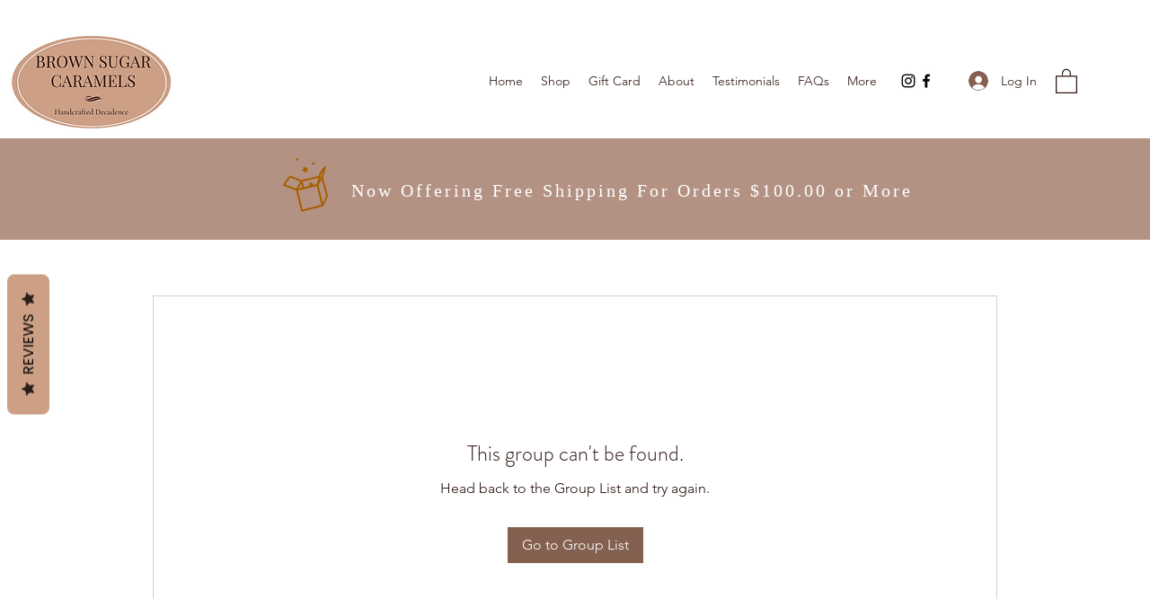

--- FILE ---
content_type: text/javascript
request_url: https://statics2.kudobuzz.com/widget-loader.da097afa1327c3ff831c.js
body_size: 17311
content:
"use strict";(self.webpackChunkwidget=self.webpackChunkwidget||[]).push([[167],{9167:(e,t,n)=>{n.r(t),n.d(t,{default:()=>It});var s=n(4234),i=n(8568),r=n(5162),o=n(5665),a=n(2500),l=n(1707),c=n(628),d=n(4648),g=n(5954),m=n(5068),u=n(6965),_=n(9358),p=n(4629),f=n(8326);function v(e){let t,n;return t=new f.Z({props:{summaryType:e[2],summary:e[0],settings:e[1]}}),{c(){(0,s.YCL)(t.$$.fragment)},m(e,i){(0,s.yef)(t,e,i),n=!0},p(e,n){const s={};4&n&&(s.summaryType=e[2]),1&n&&(s.summary=e[0]),2&n&&(s.settings=e[1]),t.$set(s)},i(e){n||((0,s.Ui)(t.$$.fragment,e),n=!0)},o(e){(0,s.etI)(t.$$.fragment,e),n=!1},d(e){(0,s.vpE)(t,e)}}}function w(e){let t,n,i;return n=new p.Z({props:{textColor:e[7]}}),{c(){t=(0,s.bGB)("div"),(0,s.YCL)(n.$$.fragment),(0,s.Ljt)(t,"class","_2J1ki")},m(e,r){(0,s.$Tr)(e,t,r),(0,s.yef)(n,t,null),i=!0},p(e,t){const s={};128&t&&(s.textColor=e[7]),n.$set(s)},i(e){i||((0,s.Ui)(n.$$.fragment,e),i=!0)},o(e){(0,s.etI)(n.$$.fragment,e),i=!1},d(e){e&&(0,s.ogt)(t),(0,s.vpE)(n)}}}function $(e){let t,n,i,r,o,a,l=e[0]&&v(e);r=new _.Z({props:{showReviewForm:e[9],showQna:e[8],buttonColor:e[6],textColor:e[7],reviewButtonText:e[4],questionButtonText:e[5],settings:e[1]}}),r.$on("openReviewForm",e[11]),r.$on("openQuestionForm",e[12]);let c=e[3]&&!e[10]&&w(e);return{c(){t=(0,s.bGB)("div"),n=(0,s.bGB)("div"),l&&l.c(),i=(0,s.DhX)(),(0,s.YCL)(r.$$.fragment),o=(0,s.DhX)(),c&&c.c(),(0,s.Ljt)(n,"id","summary"),(0,s.Ljt)(t,"id","middle"),(0,s.Ljt)(t,"class","svelte-1ai9mvl")},m(e,d){(0,s.$Tr)(e,t,d),(0,s.R3I)(t,n),l&&l.m(n,null),(0,s.R3I)(t,i),(0,s.yef)(r,t,null),(0,s.R3I)(t,o),c&&c.m(t,null),a=!0},p(e,[i]){e[0]?l?(l.p(e,i),1&i&&(0,s.Ui)(l,1)):(l=v(e),l.c(),(0,s.Ui)(l,1),l.m(n,null)):l&&((0,s.dvw)(),(0,s.etI)(l,1,1,(()=>{l=null})),(0,s.gbL)());const o={};512&i&&(o.showReviewForm=e[9]),256&i&&(o.showQna=e[8]),64&i&&(o.buttonColor=e[6]),128&i&&(o.textColor=e[7]),16&i&&(o.reviewButtonText=e[4]),32&i&&(o.questionButtonText=e[5]),2&i&&(o.settings=e[1]),r.$set(o),e[3]&&!e[10]?c?(c.p(e,i),1032&i&&(0,s.Ui)(c,1)):(c=w(e),c.c(),(0,s.Ui)(c,1),c.m(t,null)):c&&((0,s.dvw)(),(0,s.etI)(c,1,1,(()=>{c=null})),(0,s.gbL)())},i(e){a||((0,s.Ui)(l),(0,s.Ui)(r.$$.fragment,e),(0,s.Ui)(c),a=!0)},o(e){(0,s.etI)(l),(0,s.etI)(r.$$.fragment,e),(0,s.etI)(c),a=!1},d(e){e&&(0,s.ogt)(t),l&&l.d(),(0,s.vpE)(r),c&&c.d()}}}function x(e,t,n){let s,r,o,a,l,c,g,{summary:m}=t,{settings:u}=t,{summaryType:_}=t,{isFreeUser:p}=t;const f=(0,i.x)();return(0,i.H3)((()=>{n(4,s=u.translations.product.write_review_text),n(5,r=u.translations.product.write_qna_text),n(6,o=u.widget_settings.general_settings.primary_color),n(7,a=u.widget_settings.general_settings.button_text_color),n(8,l=u.widget_settings.neptune.show_questions_and_answers&&((0,d.K1)()&&u.widget_settings.qna_form.mobile_visibility||!(0,d.K1)()&&u.widget_settings.qna_form.desktop_visibility)),n(9,c=(0,d.K1)()&&u.widget_settings.review_form.mobile_visibility||!(0,d.K1)()&&u.widget_settings.review_form.desktop_visibility),"shopify"===u.platform?n(10,g=!0):n(10,g=!1)})),e.$$set=e=>{"summary"in e&&n(0,m=e.summary),"settings"in e&&n(1,u=e.settings),"summaryType"in e&&n(2,_=e.summaryType),"isFreeUser"in e&&n(3,p=e.isFreeUser)},[m,u,_,p,s,r,o,a,l,c,g,()=>{f("openReviewForm")},()=>{f("openQuestionForm")}]}class T extends s.f_C{constructor(e){super(),(0,s.S1n)(this,e,x,$,s.N8,{summary:0,settings:1,summaryType:2,isFreeUser:3})}}const y=T;var b=n(6282),I=n(9975),C=n(6387),h=n(3035),R=n(3828),L=n(4108),U=n(5735),B=n(3911),F=n(3837),j=n(8788),D=n(422),G=n(9011);function z(e,t,n){const s=e.slice();return s[59]=t[n],s[61]=n,s}function k(e){let t,n,i,r,o,a,l,c=e[1].translations.neptune.be_the_first_to_review_this_website_text+"";return{c(){t=(0,s.bGB)("div"),n=(0,s.bGB)("div"),i=(0,s.bGB)("img"),o=(0,s.DhX)(),a=(0,s.bGB)("h5"),l=(0,s.fLW)(c),(0,s.Jn4)(i.src,r="https://statics2.kudobuzz.com/images/empty-reviews.png")||(0,s.Ljt)(i,"src","https://statics2.kudobuzz.com/images/empty-reviews.png"),(0,s.Ljt)(i,"alt","No reviews"),(0,s.Ljt)(i,"class","svelte-1vsxpe3"),(0,s.czc)(a,"color",e[9]),(0,s.Ljt)(n,"class","_1-NKn"),(0,s.Ljt)(t,"class","_3wd6H _3qP1L")},m(e,r){(0,s.$Tr)(e,t,r),(0,s.R3I)(t,n),(0,s.R3I)(n,i),(0,s.R3I)(n,o),(0,s.R3I)(n,a),(0,s.R3I)(a,l)},p(e,t){2&t[0]&&c!==(c=e[1].translations.neptune.be_the_first_to_review_this_website_text+"")&&(0,s.rTO)(l,c),512&t[0]&&(0,s.czc)(a,"color",e[9])},i:s.ZTd,o:s.ZTd,d(e){e&&(0,s.ogt)(t)}}}function M(e){let t,n,i;return n=new U.Z({}),{c(){t=(0,s.bGB)("span"),(0,s.YCL)(n.$$.fragment),(0,s.Ljt)(t,"class","sfilter-response__loading")},m(e,r){(0,s.$Tr)(e,t,r),(0,s.yef)(n,t,null),i=!0},p:s.ZTd,i(e){i||((0,s.Ui)(n.$$.fragment,e),i=!0)},o(e){(0,s.etI)(n.$$.fragment,e),i=!1},d(e){e&&(0,s.ogt)(t),(0,s.vpE)(n)}}}function N(e){let t,n,i,r=e[0],o=[];for(let t=0;t<r.length;t+=1)o[t]=E(z(e,r,t));const a=e=>(0,s.etI)(o[e],1,1,(()=>{o[e]=null}));let l=e[6]>0&&V(e);return{c(){for(let e=0;e<o.length;e+=1)o[e].c();t=(0,s.DhX)(),l&&l.c(),n=(0,s.cSb)()},m(e,r){for(let t=0;t<o.length;t+=1)o[t]&&o[t].m(e,r);(0,s.$Tr)(e,t,r),l&&l.m(e,r),(0,s.$Tr)(e,n,r),i=!0},p(e,i){if(1057487803&i[0]|3776&i[1]){let n;for(r=e[0],n=0;n<r.length;n+=1){const a=z(e,r,n);o[n]?(o[n].p(a,i),(0,s.Ui)(o[n],1)):(o[n]=E(a),o[n].c(),(0,s.Ui)(o[n],1),o[n].m(t.parentNode,t))}for((0,s.dvw)(),n=r.length;n<o.length;n+=1)a(n);(0,s.gbL)()}e[6]>0?l?(l.p(e,i),64&i[0]&&(0,s.Ui)(l,1)):(l=V(e),l.c(),(0,s.Ui)(l,1),l.m(n.parentNode,n)):l&&((0,s.dvw)(),(0,s.etI)(l,1,1,(()=>{l=null})),(0,s.gbL)())},i(e){if(!i){for(let e=0;e<r.length;e+=1)(0,s.Ui)(o[e]);(0,s.Ui)(l),i=!0}},o(e){o=o.filter(Boolean);for(let e=0;e<o.length;e+=1)(0,s.etI)(o[e]);(0,s.etI)(l),i=!1},d(e){(0,s.RMB)(o,e),e&&(0,s.ogt)(t),l&&l.d(e),e&&(0,s.ogt)(n)}}}function Z(e){let t,n;function i(){return e[49](e[59])}return t=new j.Z({props:{readMoreTextColor:e[15],readMoreText:e[1].translations.read_more_text,readLessText:e[1].translations.read_less_text,comments:e[59].comments,currentId:e[7],businessLogo:e[18],reviewerName:e[5],profileBackground:(0,d.Tc)(),textColor:e[9],buttonTextColor:e[12],nameColor:e[4],commentsId:e[59].id,loadComments:i,remainingComments:e[8],textDirection:e[14]}}),{c(){(0,s.YCL)(t.$$.fragment)},m(e,i){(0,s.yef)(t,e,i),n=!0},p(n,s){e=n;const r={};32768&s[0]&&(r.readMoreTextColor=e[15]),2&s[0]&&(r.readMoreText=e[1].translations.read_more_text),2&s[0]&&(r.readLessText=e[1].translations.read_less_text),1&s[0]&&(r.comments=e[59].comments),128&s[0]&&(r.currentId=e[7]),262144&s[0]&&(r.businessLogo=e[18]),32&s[0]&&(r.reviewerName=e[5]),512&s[0]&&(r.textColor=e[9]),4096&s[0]&&(r.buttonTextColor=e[12]),16&s[0]&&(r.nameColor=e[4]),1&s[0]&&(r.commentsId=e[59].id),1&s[0]&&(r.loadComments=i),256&s[0]&&(r.remainingComments=e[8]),16384&s[0]&&(r.textDirection=e[14]),t.$set(r)},i(e){n||((0,s.Ui)(t.$$.fragment,e),n=!0)},o(e){(0,s.etI)(t.$$.fragment,e),n=!1},d(e){(0,s.vpE)(t,e)}}}function E(e){let t,n,i,r,o,a,l,c,g,m,u;function _(){return e[47](e[59])}function p(){return e[48](e[59])}r=new D.Z({props:{isVerifiedReviewer:e[59].reviewer.verified,reviewerImage:e[59].reviewer.image?e[59].reviewer.image.profile_url:null,reviewerName:(0,d.VI)({reviewer:e[59].reviewer,style:e[1].widget_settings.general_settings.reviewer_name_style}),reviewerEmail:e[59].reviewer.email,nameColor:e[4],verifiedReviewerText:(0,d.fm)(e[1].translations.verified_reviewer),verifiedBuyerText:(0,d.fm)(e[1].translations.verified_buyer),isVerifiedBuyer:!!e[59].external_order_id,profileBackground:(0,d.Tc)(),reviewrating:e[59].rating,starColor:e[1].widget_settings.general_settings.star_rating_color,date:e[59].created_at_platform,dateFormat:e[1].widget_settings.general_settings.date_format,profilePictureColor:e[16],verifiedTextColor:e[15],reviewchannel:e[59].platform,dateVisibility:e[17]}}),l=new G.Z({props:{reviewerName:(0,d.VI)({reviewer:e[59].reviewer,style:e[1].widget_settings.general_settings.reviewer_name_style}),verifiedBuyerText:e[28],verifiedReviewerText:e[29],isVerifiedBuyer:!!e[59].external_order_id,isVerifiedReviewer:e[59].reviewer.verified,verifiedTextColor:e[15],nameColor:e[4],dateVisibility:e[17],reviewrating:e[59].rating,starColor:e[1].widget_settings.general_settings.star_rating_color,dateFormat:e[1].widget_settings.general_settings.date_format,date:e[59].created_at_platform,platform:e[59].platform,isMediaOnReview:(0,d.nl)(e[59]),media:(0,d.sD)(e[59]),closeModal:e[41],currentMediaReviewId:e[13],mediaIndex:e[11],message:e[59].message||"",title:e[59].title,contentSize:e[26],titleSize:e[27],textColor:e[9],textDirection:e[14],handleMediaClick:e[37],getAllReviewMedia:d.sD,review:e[59],secondaryTextColor:e[15],readMoreText:e[24],readLessText:e[25]}}),g=new F.Z({props:{shopUrl:e[1].domain,review:e[59],toggleShare:_,accountLogo:e[1].logo,currentShareId:e[3],shareId:e[59].id,comments:e[59].comments,widgetType:"neptune",toggleComments:p,commentsText:e[1].translations.view_comments,shareText:e[1].translations.share,shareToText:e[1].translations.thank_you_form.share_to_text,style:"direction: "+e[14]+";",secondaryTextColor:e[15]}});let f=e[7]===e[59].id&&Z(e);return{c(){t=(0,s.bGB)("div"),n=(0,s.bGB)("div"),i=(0,s.bGB)("div"),(0,s.YCL)(r.$$.fragment),o=(0,s.DhX)(),a=(0,s.bGB)("div"),(0,s.YCL)(l.$$.fragment),c=(0,s.DhX)(),(0,s.YCL)(g.$$.fragment),m=(0,s.DhX)(),f&&f.c(),(0,s.Ljt)(i,"class","_1l3X2"),(0,s.Ljt)(n,"class","_1-NKn"),(0,s.Ljt)(t,"class","_3wd6H"),(0,s.VHj)(t,"_3vC8G",e[61]===e[0].length-1)},m(e,d){(0,s.$Tr)(e,t,d),(0,s.R3I)(t,n),(0,s.R3I)(n,i),(0,s.yef)(r,i,null),(0,s.R3I)(i,o),(0,s.R3I)(i,a),(0,s.yef)(l,a,null),(0,s.R3I)(a,c),(0,s.yef)(g,a,null),(0,s.R3I)(a,m),f&&f.m(a,null),u=!0},p(n,i){e=n;const o={};1&i[0]&&(o.isVerifiedReviewer=e[59].reviewer.verified),1&i[0]&&(o.reviewerImage=e[59].reviewer.image?e[59].reviewer.image.profile_url:null),3&i[0]&&(o.reviewerName=(0,d.VI)({reviewer:e[59].reviewer,style:e[1].widget_settings.general_settings.reviewer_name_style})),1&i[0]&&(o.reviewerEmail=e[59].reviewer.email),16&i[0]&&(o.nameColor=e[4]),2&i[0]&&(o.verifiedReviewerText=(0,d.fm)(e[1].translations.verified_reviewer)),2&i[0]&&(o.verifiedBuyerText=(0,d.fm)(e[1].translations.verified_buyer)),1&i[0]&&(o.isVerifiedBuyer=!!e[59].external_order_id),1&i[0]&&(o.reviewrating=e[59].rating),2&i[0]&&(o.starColor=e[1].widget_settings.general_settings.star_rating_color),1&i[0]&&(o.date=e[59].created_at_platform),2&i[0]&&(o.dateFormat=e[1].widget_settings.general_settings.date_format),65536&i[0]&&(o.profilePictureColor=e[16]),32768&i[0]&&(o.verifiedTextColor=e[15]),1&i[0]&&(o.reviewchannel=e[59].platform),131072&i[0]&&(o.dateVisibility=e[17]),r.$set(o);const c={};3&i[0]&&(c.reviewerName=(0,d.VI)({reviewer:e[59].reviewer,style:e[1].widget_settings.general_settings.reviewer_name_style})),268435456&i[0]&&(c.verifiedBuyerText=e[28]),536870912&i[0]&&(c.verifiedReviewerText=e[29]),1&i[0]&&(c.isVerifiedBuyer=!!e[59].external_order_id),1&i[0]&&(c.isVerifiedReviewer=e[59].reviewer.verified),32768&i[0]&&(c.verifiedTextColor=e[15]),16&i[0]&&(c.nameColor=e[4]),131072&i[0]&&(c.dateVisibility=e[17]),1&i[0]&&(c.reviewrating=e[59].rating),2&i[0]&&(c.starColor=e[1].widget_settings.general_settings.star_rating_color),2&i[0]&&(c.dateFormat=e[1].widget_settings.general_settings.date_format),1&i[0]&&(c.date=e[59].created_at_platform),1&i[0]&&(c.platform=e[59].platform),1&i[0]&&(c.isMediaOnReview=(0,d.nl)(e[59])),1&i[0]&&(c.media=(0,d.sD)(e[59])),8192&i[0]&&(c.currentMediaReviewId=e[13]),2048&i[0]&&(c.mediaIndex=e[11]),1&i[0]&&(c.message=e[59].message||""),1&i[0]&&(c.title=e[59].title),67108864&i[0]&&(c.contentSize=e[26]),134217728&i[0]&&(c.titleSize=e[27]),512&i[0]&&(c.textColor=e[9]),16384&i[0]&&(c.textDirection=e[14]),1&i[0]&&(c.review=e[59]),32768&i[0]&&(c.secondaryTextColor=e[15]),16777216&i[0]&&(c.readMoreText=e[24]),33554432&i[0]&&(c.readLessText=e[25]),l.$set(c);const m={};2&i[0]&&(m.shopUrl=e[1].domain),1&i[0]&&(m.review=e[59]),1&i[0]&&(m.toggleShare=_),2&i[0]&&(m.accountLogo=e[1].logo),8&i[0]&&(m.currentShareId=e[3]),1&i[0]&&(m.shareId=e[59].id),1&i[0]&&(m.comments=e[59].comments),1&i[0]&&(m.toggleComments=p),2&i[0]&&(m.commentsText=e[1].translations.view_comments),2&i[0]&&(m.shareText=e[1].translations.share),2&i[0]&&(m.shareToText=e[1].translations.thank_you_form.share_to_text),16384&i[0]&&(m.style="direction: "+e[14]+";"),32768&i[0]&&(m.secondaryTextColor=e[15]),g.$set(m),e[7]===e[59].id?f?(f.p(e,i),129&i[0]&&(0,s.Ui)(f,1)):(f=Z(e),f.c(),(0,s.Ui)(f,1),f.m(a,null)):f&&((0,s.dvw)(),(0,s.etI)(f,1,1,(()=>{f=null})),(0,s.gbL)()),(!u||1&i[0])&&(0,s.VHj)(t,"_3vC8G",e[61]===e[0].length-1)},i(e){u||((0,s.Ui)(r.$$.fragment,e),(0,s.Ui)(l.$$.fragment,e),(0,s.Ui)(g.$$.fragment,e),(0,s.Ui)(f),u=!0)},o(e){(0,s.etI)(r.$$.fragment,e),(0,s.etI)(l.$$.fragment,e),(0,s.etI)(g.$$.fragment,e),(0,s.etI)(f),u=!1},d(e){e&&(0,s.ogt)(t),(0,s.vpE)(r),(0,s.vpE)(l),(0,s.vpE)(g),f&&f.d()}}}function V(e){let t,n,i,r;const o=[Q,Y],a=[];function l(e,t){return e[10]?0:1}return n=l(e),i=a[n]=o[n](e),{c(){t=(0,s.bGB)("div"),i.c(),(0,s.Ljt)(t,"class","ixggB")},m(e,i){(0,s.$Tr)(e,t,i),a[n].m(t,null),r=!0},p(e,r){let c=n;n=l(e),n===c?a[n].p(e,r):((0,s.dvw)(),(0,s.etI)(a[c],1,1,(()=>{a[c]=null})),(0,s.gbL)(),i=a[n],i?i.p(e,r):(i=a[n]=o[n](e),i.c()),(0,s.Ui)(i,1),i.m(t,null))},i(e){r||((0,s.Ui)(i),r=!0)},o(e){(0,s.etI)(i),r=!1},d(e){e&&(0,s.ogt)(t),a[n].d()}}}function Y(e){let t,n;return t=new B.Z({props:{textColor:e[12],handleClick:e[39],$$slots:{default:[S]},$$scope:{ctx:e}}}),{c(){(0,s.YCL)(t.$$.fragment)},m(e,i){(0,s.yef)(t,e,i),n=!0},p(e,n){const s={};4096&n[0]&&(s.textColor=e[12]),2&n[0]|1&n[2]&&(s.$$scope={dirty:n,ctx:e}),t.$set(s)},i(e){n||((0,s.Ui)(t.$$.fragment,e),n=!0)},o(e){(0,s.etI)(t.$$.fragment,e),n=!1},d(e){(0,s.vpE)(t,e)}}}function Q(e){let t,n;return t=new U.Z({}),{c(){(0,s.YCL)(t.$$.fragment)},m(e,i){(0,s.yef)(t,e,i),n=!0},p:s.ZTd,i(e){n||((0,s.Ui)(t.$$.fragment,e),n=!0)},o(e){(0,s.etI)(t.$$.fragment,e),n=!1},d(e){(0,s.vpE)(t,e)}}}function S(e){let t,n=e[1].translations.load_more_text+"";return{c(){t=(0,s.fLW)(n)},m(e,n){(0,s.$Tr)(e,t,n)},p(e,i){2&i[0]&&n!==(n=e[1].translations.load_more_text+"")&&(0,s.rTO)(t,n)},d(e){e&&(0,s.ogt)(t)}}}function q(e){let t,n,i,r,o,a,l,c,d;n=new L.Z({props:{totalReviews:e[2],reviewTitleText:e[23],isFilterOpen:e[19],oldestFilterText:e[30],filterTitleText:e[1].translations.filter_title_text,newestFilterText:e[31],selectedSort:e[20],selectedRating:e[21],starText:`${e[21]} stars`}}),n.$on("filter",e[43]),n.$on("clearfilter",e[46]),n.$on("toggleFilter",e[45]);const g=[N,M,k],m=[];function u(e,t){return e[0].length>0?0:e[22]&&!e[0].length?1:2}function _(t){e[50](t)}r=u(e),o=m[r]=g[r](e);let p={oldestFilterText:e[30],newestFilterText:e[31],starText:e[33],ratingText:e[34],filterTitleText:e[32],closeText:e[35],applyText:e[36]};return void 0!==e[19]&&(p.isOpen=e[19]),l=new R.Z({props:p}),s.VnY.push((()=>(0,s.akz)(l,"isOpen",_))),l.$on("filter",e[43]),{c(){t=(0,s.bGB)("div"),(0,s.YCL)(n.$$.fragment),i=(0,s.DhX)(),o.c(),a=(0,s.DhX)(),(0,s.YCL)(l.$$.fragment),(0,s.Ljt)(t,"class","_3tYrV")},m(e,o){(0,s.$Tr)(e,t,o),(0,s.yef)(n,t,null),(0,s.R3I)(t,i),m[r].m(t,null),(0,s.$Tr)(e,a,o),(0,s.yef)(l,e,o),d=!0},p(e,i){const a={};4&i[0]&&(a.totalReviews=e[2]),8388608&i[0]&&(a.reviewTitleText=e[23]),524288&i[0]&&(a.isFilterOpen=e[19]),1073741824&i[0]&&(a.oldestFilterText=e[30]),2&i[0]&&(a.filterTitleText=e[1].translations.filter_title_text),1&i[1]&&(a.newestFilterText=e[31]),1048576&i[0]&&(a.selectedSort=e[20]),2097152&i[0]&&(a.selectedRating=e[21]),2097152&i[0]&&(a.starText=`${e[21]} stars`),n.$set(a);let d=r;r=u(e),r===d?m[r].p(e,i):((0,s.dvw)(),(0,s.etI)(m[d],1,1,(()=>{m[d]=null})),(0,s.gbL)(),o=m[r],o?o.p(e,i):(o=m[r]=g[r](e),o.c()),(0,s.Ui)(o,1),o.m(t,null));const _={};1073741824&i[0]&&(_.oldestFilterText=e[30]),1&i[1]&&(_.newestFilterText=e[31]),4&i[1]&&(_.starText=e[33]),8&i[1]&&(_.ratingText=e[34]),2&i[1]&&(_.filterTitleText=e[32]),16&i[1]&&(_.closeText=e[35]),32&i[1]&&(_.applyText=e[36]),!c&&524288&i[0]&&(c=!0,_.isOpen=e[19],(0,s.hjT)((()=>c=!1))),l.$set(_)},i(e){d||((0,s.Ui)(n.$$.fragment,e),(0,s.Ui)(o),(0,s.Ui)(l.$$.fragment,e),d=!0)},o(e){(0,s.etI)(n.$$.fragment,e),(0,s.etI)(o),(0,s.etI)(l.$$.fragment,e),d=!1},d(e){e&&(0,s.ogt)(t),(0,s.vpE)(n),m[r].d(),e&&(0,s.ogt)(a),(0,s.vpE)(l,e)}}}function X(e,t,n){let s,r,o,l,c,g,m,u,_,p,f,v,w,$,x,T,y,b,I,C,R,L,U,B,F,j,D,G,z,k,M,N,Z,E,{reviews:V}=t,{settings:Y}=t,{totalReviews:Q}=t,S=!1,q=0,X=[],O=!1,K="",H=null,W=!0,A=!1;(0,i.H3)((()=>{n(12,p=Y.widget_settings.general_settings.primary_color),n(17,T=Y.widget_settings.general_settings.date_visibility),n(4,r=Y.widget_settings.general_settings.reviewer_name_text_color),n(9,_="#000000"),l=Y.widget_settings.product_review_form.reviews_per_page,n(14,v=Y.widget_settings.general_settings.text_direction),n(18,y=Y.logo),n(15,w="#696c85"),n(23,R=Y.translations.neptune.review_title_text),n(16,$=Y.widget_settings.general_settings.profile_picture_color),x=Y.widget_settings.general_settings.show_media_reviews_only,I=Y.widget_settings.general_settings.review_order,n(24,L=Y.translations.read_more_text),n(25,U=Y.translations.read_less_text),n(26,B=Y.widget_settings.general_settings.content_font_size),n(27,F=Y.widget_settings.general_settings.title_font_size),n(28,j=Y.translations.verified_buyer),n(29,D=Y.translations.verified_reviewer),b=d.aN[I],n(30,G=Y.translations.product.oldest_filter_text),n(31,z=Y.translations.product.newest_filter_text),n(32,k=Y.translations.filter_title_text),n(33,M=Y.translations.product.star_text),n(34,N=Y.translations.rating_text),n(35,Z=Y.translations.close_filter_text),n(36,E=Y.translations.apply_filter_text)})),(0,i.gx)((()=>{n(6,c=Q-V.length)}));const P=(e,t)=>{const s=e.comments;m=s,m=s.slice(0,l),n(8,u=e.comments.filter((e=>!m.includes(e)))),s.length>0&&n(7,g=g===t?null:t)},J=async e=>{const t=await u.slice(0,l),s=m.concat(t);n(8,u=e.filter((e=>!s.includes(e)))),m=s},ee=e=>{n(3,s=s===e?null:e)};o=(0,d.A9)(Y);const te=async e=>{try{n(10,S=!0),n(22,A=!0);let{sort:t,rating:s}=e.detail;n(20,K=t),n(21,H=s),n(0,V=[]),s&&(b="created_at_platform",C=s),t&&(b=t);const i=(0,a.Z)(),r=i.aid,o=i.apiKey,d=await(0,h.Bt)({businessId:r,clientId:o,limit:l,sort:`-is_featured,${b},-_id`,...x&&{isMedia:x},...C&&{rating:C},isBusiness:!1});n(0,V=d.data),W=0!==d.data.length,n(10,S=!1),n(22,A=!1),n(6,c=Q-V.length)}catch(e){console.error(e)}},ne=async e=>{"sort"===e?(n(20,K=""),b="-created_at_platform"):"rating"===e&&(n(21,H=null),C=null),te({detail:{sort:K,rating:H}})};return e.$$set=e=>{"reviews"in e&&n(0,V=e.reviews),"settings"in e&&n(1,Y=e.settings),"totalReviews"in e&&n(2,Q=e.totalReviews)},[V,Y,Q,s,r,o,c,g,u,_,S,q,p,f,v,w,$,T,y,O,K,H,A,R,L,U,B,F,j,D,G,z,k,M,N,Z,E,e=>{n(11,q=e.detail.currentMedia.index),X=e.detail.currentMedia.reviewMedia,n(13,f=e.detail.currentReviewId)},P,async()=>{n(10,S=!0);const e=(0,a.Z)(),t=e.aid,s=e.apiKey,i=await(0,h.Bt)({businessId:t,clientId:s,limit:l,sort:`-is_featured,${b},-_id`,...x&&{isMedia:x},skip:V.length,isBusiness:!1}),r=V.concat(i.data);n(0,V=r),n(10,S=!1)},J,()=>{n(13,f=null),X=[]},ee,te,ne,function(e){n(19,O=e.detail.isOpen)},({detail:{type:e}})=>ne(e),e=>ee(e.id),e=>P(e,e.id),e=>J(e.comments),function(e){O=e,n(19,O)}]}class O extends s.f_C{constructor(e){super(),(0,s.S1n)(this,e,X,q,s.N8,{reviews:0,settings:1,totalReviews:2},null,[-1,-1,-1])}}const K=O;function H(e,t,n){const s=e.slice();return s[35]=t[n],s}function W(e){let t,n,i,r,o,a,l,c=e[1].translations.neptune.be_the_first_to_ask_question_this_website_text+"";return{c(){t=(0,s.bGB)("div"),n=(0,s.bGB)("div"),i=(0,s.bGB)("img"),o=(0,s.DhX)(),a=(0,s.bGB)("h5"),l=(0,s.fLW)(c),(0,s.Jn4)(i.src,r="https://statics2.kudobuzz.com/images/empty-reviews.png")||(0,s.Ljt)(i,"src","https://statics2.kudobuzz.com/images/empty-reviews.png"),(0,s.Ljt)(i,"alt","No reviews"),(0,s.Ljt)(i,"class","svelte-8jm8xn"),(0,s.czc)(a,"color",e[4]),(0,s.Ljt)(a,"class","svelte-8jm8xn"),(0,s.Ljt)(n,"class","_3UrRa"),(0,s.Ljt)(t,"class","_3nPxh _fAAG")},m(e,r){(0,s.$Tr)(e,t,r),(0,s.R3I)(t,n),(0,s.R3I)(n,i),(0,s.R3I)(n,o),(0,s.R3I)(n,a),(0,s.R3I)(a,l)},p(e,t){2&t[0]&&c!==(c=e[1].translations.neptune.be_the_first_to_ask_question_this_website_text+"")&&(0,s.rTO)(l,c),16&t[0]&&(0,s.czc)(a,"color",e[4])},i:s.ZTd,o:s.ZTd,d(e){e&&(0,s.ogt)(t)}}}function A(e){let t,n,i,r=[],o=new Map,a=e[0];const l=e=>e[35].id;for(let t=0;t<a.length;t+=1){let n=H(e,a,t),s=l(n);o.set(s,r[t]=J(s,n))}let c=e[7]>0&&ee(e);return{c(){for(let e=0;e<r.length;e+=1)r[e].c();t=(0,s.DhX)(),c&&c.c(),n=(0,s.cSb)()},m(e,o){for(let t=0;t<r.length;t+=1)r[t]&&r[t].m(e,o);(0,s.$Tr)(e,t,o),c&&c.m(e,o),(0,s.$Tr)(e,n,o),i=!0},p(e,i){117440379&i[0]&&(a=e[0],(0,s.dvw)(),r=(0,s.GQg)(r,i,l,1,e,a,o,t.parentNode,s.cly,J,t,H),(0,s.gbL)()),e[7]>0?c?(c.p(e,i),128&i[0]&&(0,s.Ui)(c,1)):(c=ee(e),c.c(),(0,s.Ui)(c,1),c.m(n.parentNode,n)):c&&((0,s.dvw)(),(0,s.etI)(c,1,1,(()=>{c=null})),(0,s.gbL)())},i(e){if(!i){for(let e=0;e<a.length;e+=1)(0,s.Ui)(r[e]);(0,s.Ui)(c),i=!0}},o(e){for(let e=0;e<r.length;e+=1)(0,s.etI)(r[e]);(0,s.etI)(c),i=!1},d(e){for(let t=0;t<r.length;t+=1)r[t].d(e);e&&(0,s.ogt)(t),c&&c.d(e),e&&(0,s.ogt)(n)}}}function P(e){let t,n;function i(){return e[29](e[35])}return t=new j.Z({props:{readMoreTextColor:e[12],readMoreText:e[1].translations.read_more_text,readLessText:e[1].translations.read_less_text,comments:e[8],currentId:e[9],reviewerName:e[5],profilePictureColor:e[13],textColor:e[4],buttonTextColor:e[10],commentsId:e[35].id,nameColor:e[3],loadComments:i,remainingComments:e[6],isQna:!0,textDirection:e[11],businessLogo:e[15]}}),{c(){(0,s.YCL)(t.$$.fragment)},m(e,i){(0,s.yef)(t,e,i),n=!0},p(n,s){e=n;const r={};4096&s[0]&&(r.readMoreTextColor=e[12]),2&s[0]&&(r.readMoreText=e[1].translations.read_more_text),2&s[0]&&(r.readLessText=e[1].translations.read_less_text),256&s[0]&&(r.comments=e[8]),512&s[0]&&(r.currentId=e[9]),32&s[0]&&(r.reviewerName=e[5]),8192&s[0]&&(r.profilePictureColor=e[13]),16&s[0]&&(r.textColor=e[4]),1024&s[0]&&(r.buttonTextColor=e[10]),1&s[0]&&(r.commentsId=e[35].id),8&s[0]&&(r.nameColor=e[3]),1&s[0]&&(r.loadComments=i),64&s[0]&&(r.remainingComments=e[6]),2048&s[0]&&(r.textDirection=e[11]),32768&s[0]&&(r.businessLogo=e[15]),t.$set(r)},i(e){n||((0,s.Ui)(t.$$.fragment,e),n=!0)},o(e){(0,s.etI)(t.$$.fragment,e),n=!1},d(e){(0,s.vpE)(t,e)}}}function J(e,t){let n,i,r,o,a,l,c,g,m,u,_;function p(){return t[28](t[35])}o=new D.Z({props:{reviewerName:t[35].owner.name,reviewerEmail:t[35].owner.email,nameColor:t[3],profileBackground:(0,d.Tc)(),date:t[35].created_at,dateFormat:t[1].widget_settings.general_settings.date_format,profilePictureColor:t[13],verifiedTextColor:t[12],dateVisibility:t[14],isQna:!0,reviewchannel:t[35].platform}}),c=new G.Z({props:{reviewerName:t[35].owner.name,verifiedBuyerText:t[16],verifiedReviewerText:t[17],isVerifiedBuyer:t[18],isVerifiedReviewer:t[19],verifiedTextColor:t[20],message:t[35].text,nameColor:t[3],isQna:!0,platform:t[35].platform,dateVisibility:t[14],reviewrating:t[35].rating,starColor:t[1].widget_settings.general_settings.star_rating_color,date:t[35].created_at,dateFormat:t[1].widget_settings.general_settings.date_format,textColor:t[4],textDirection:t[11],handleMediaClick:t[26],review:t[35],secondaryTextColor:t[12],readMoreText:t[21],readLessText:t[22]}}),m=new F.Z({props:{comments:t[35].answers,toggleComments:p,isQna:!0,widgetType:"neptune",commentsText:t[1].translations.answers_text,style:"direction: "+t[11]+";",secondaryTextColor:t[12]}});let f=t[9]===t[35].id&&P(t);return{key:e,first:null,c(){n=(0,s.bGB)("div"),i=(0,s.bGB)("div"),r=(0,s.bGB)("div"),(0,s.YCL)(o.$$.fragment),a=(0,s.DhX)(),l=(0,s.bGB)("div"),(0,s.YCL)(c.$$.fragment),g=(0,s.DhX)(),(0,s.YCL)(m.$$.fragment),u=(0,s.DhX)(),f&&f.c(),(0,s.Ljt)(r,"class","_3mx4n"),(0,s.Ljt)(i,"class","_3UrRa"),(0,s.Ljt)(n,"class","_3nPxh"),(0,s.VHj)(n,"UIK-o",t[35].id===t[0][t[0].length-1].id),this.first=n},m(e,t){(0,s.$Tr)(e,n,t),(0,s.R3I)(n,i),(0,s.R3I)(i,r),(0,s.yef)(o,r,null),(0,s.R3I)(r,a),(0,s.R3I)(r,l),(0,s.yef)(c,l,null),(0,s.R3I)(l,g),(0,s.yef)(m,l,null),(0,s.R3I)(l,u),f&&f.m(l,null),_=!0},p(e,i){t=e;const r={};1&i[0]&&(r.reviewerName=t[35].owner.name),1&i[0]&&(r.reviewerEmail=t[35].owner.email),8&i[0]&&(r.nameColor=t[3]),1&i[0]&&(r.date=t[35].created_at),2&i[0]&&(r.dateFormat=t[1].widget_settings.general_settings.date_format),8192&i[0]&&(r.profilePictureColor=t[13]),4096&i[0]&&(r.verifiedTextColor=t[12]),16384&i[0]&&(r.dateVisibility=t[14]),1&i[0]&&(r.reviewchannel=t[35].platform),o.$set(r);const a={};1&i[0]&&(a.reviewerName=t[35].owner.name),65536&i[0]&&(a.verifiedBuyerText=t[16]),131072&i[0]&&(a.verifiedReviewerText=t[17]),262144&i[0]&&(a.isVerifiedBuyer=t[18]),524288&i[0]&&(a.isVerifiedReviewer=t[19]),1048576&i[0]&&(a.verifiedTextColor=t[20]),1&i[0]&&(a.message=t[35].text),8&i[0]&&(a.nameColor=t[3]),1&i[0]&&(a.platform=t[35].platform),16384&i[0]&&(a.dateVisibility=t[14]),1&i[0]&&(a.reviewrating=t[35].rating),2&i[0]&&(a.starColor=t[1].widget_settings.general_settings.star_rating_color),1&i[0]&&(a.date=t[35].created_at),2&i[0]&&(a.dateFormat=t[1].widget_settings.general_settings.date_format),16&i[0]&&(a.textColor=t[4]),2048&i[0]&&(a.textDirection=t[11]),1&i[0]&&(a.review=t[35]),4096&i[0]&&(a.secondaryTextColor=t[12]),2097152&i[0]&&(a.readMoreText=t[21]),4194304&i[0]&&(a.readLessText=t[22]),c.$set(a);const d={};1&i[0]&&(d.comments=t[35].answers),1&i[0]&&(d.toggleComments=p),2&i[0]&&(d.commentsText=t[1].translations.answers_text),2048&i[0]&&(d.style="direction: "+t[11]+";"),4096&i[0]&&(d.secondaryTextColor=t[12]),m.$set(d),t[9]===t[35].id?f?(f.p(t,i),513&i[0]&&(0,s.Ui)(f,1)):(f=P(t),f.c(),(0,s.Ui)(f,1),f.m(l,null)):f&&((0,s.dvw)(),(0,s.etI)(f,1,1,(()=>{f=null})),(0,s.gbL)()),(!_||1&i[0])&&(0,s.VHj)(n,"UIK-o",t[35].id===t[0][t[0].length-1].id)},i(e){_||((0,s.Ui)(o.$$.fragment,e),(0,s.Ui)(c.$$.fragment,e),(0,s.Ui)(m.$$.fragment,e),(0,s.Ui)(f),_=!0)},o(e){(0,s.etI)(o.$$.fragment,e),(0,s.etI)(c.$$.fragment,e),(0,s.etI)(m.$$.fragment,e),(0,s.etI)(f),_=!1},d(e){e&&(0,s.ogt)(n),(0,s.vpE)(o),(0,s.vpE)(c),(0,s.vpE)(m),f&&f.d()}}}function ee(e){let t,n,i,r;const o=[ne,te],a=[];function l(e,t){return e[2]?0:1}return n=l(e),i=a[n]=o[n](e),{c(){t=(0,s.bGB)("div"),i.c(),(0,s.Ljt)(t,"class","_30c74")},m(e,i){(0,s.$Tr)(e,t,i),a[n].m(t,null),r=!0},p(e,r){let c=n;n=l(e),n===c?a[n].p(e,r):((0,s.dvw)(),(0,s.etI)(a[c],1,1,(()=>{a[c]=null})),(0,s.gbL)(),i=a[n],i?i.p(e,r):(i=a[n]=o[n](e),i.c()),(0,s.Ui)(i,1),i.m(t,null))},i(e){r||((0,s.Ui)(i),r=!0)},o(e){(0,s.etI)(i),r=!1},d(e){e&&(0,s.ogt)(t),a[n].d()}}}function te(e){let t,n;return t=new B.Z({props:{textColor:e[10],handleClick:e[24],$$slots:{default:[se]},$$scope:{ctx:e}}}),{c(){(0,s.YCL)(t.$$.fragment)},m(e,i){(0,s.yef)(t,e,i),n=!0},p(e,n){const s={};1024&n[0]&&(s.textColor=e[10]),2&n[0]|128&n[1]&&(s.$$scope={dirty:n,ctx:e}),t.$set(s)},i(e){n||((0,s.Ui)(t.$$.fragment,e),n=!0)},o(e){(0,s.etI)(t.$$.fragment,e),n=!1},d(e){(0,s.vpE)(t,e)}}}function ne(e){let t,n;return t=new U.Z({}),{c(){(0,s.YCL)(t.$$.fragment)},m(e,i){(0,s.yef)(t,e,i),n=!0},p:s.ZTd,i(e){n||((0,s.Ui)(t.$$.fragment,e),n=!0)},o(e){(0,s.etI)(t.$$.fragment,e),n=!1},d(e){(0,s.vpE)(t,e)}}}function se(e){let t,n=e[1].translations.load_more_text+"";return{c(){t=(0,s.fLW)(n)},m(e,n){(0,s.$Tr)(e,t,n)},p(e,i){2&i[0]&&n!==(n=e[1].translations.load_more_text+"")&&(0,s.rTO)(t,n)},d(e){e&&(0,s.ogt)(t)}}}function ie(e){let t,n,i,r;const o=[A,W],a=[];function l(e,t){return e[0].length>0?0:1}return n=l(e),i=a[n]=o[n](e),{c(){t=(0,s.bGB)("div"),i.c(),(0,s.Ljt)(t,"class","_1vJDx")},m(e,i){(0,s.$Tr)(e,t,i),a[n].m(t,null),r=!0},p(e,r){let c=n;n=l(e),n===c?a[n].p(e,r):((0,s.dvw)(),(0,s.etI)(a[c],1,1,(()=>{a[c]=null})),(0,s.gbL)(),i=a[n],i?i.p(e,r):(i=a[n]=o[n](e),i.c()),(0,s.Ui)(i,1),i.m(t,null))},i(e){r||((0,s.Ui)(i),r=!0)},o(e){(0,s.etI)(i),r=!1},d(e){e&&(0,s.ogt)(t),a[n].d()}}}function re(e,t,n){let s,r,o,l,c,g,m,u,_,p,f,v,w,$,x,T,y,b,I,C,R,L,{questions:U}=t,{settings:B}=t,{totalQuestions:F}=t,j=!1,D=[],G=0;(0,i.H3)((()=>{n(10,_=B.widget_settings.general_settings.primary_color),n(14,$=B.widget_settings.general_settings.date_visibility),n(3,s=B.widget_settings.general_settings.reviewer_name_text_color),n(4,r="#000000"),l=B.widget_settings.product_review_form.reviews_per_page,n(11,f=B.widget_settings.general_settings.text_direction),n(12,v="#696c85"),n(13,w=B.widget_settings.general_settings.profile_picture_color),n(15,x=B.logo),n(16,T=B.translations.verified_buyer),n(17,y=B.translations.verified_reviewer),n(18,b=B.widget_settings.general_settings.verified_buyer),n(19,I=B.widget_settings.general_settings.verified_reviewer),n(20,C=B.widget_settings.general_settings.verified_text_color),n(21,R=B.translations.read_more_text),n(22,L=B.translations.read_less_text)})),(0,i.gx)((()=>{n(7,g=F-U.length)}));const z=(e,t)=>{const s=e.answers;n(8,m=s),n(8,m=s.slice(0,l)),n(6,c=e.answers.filter((e=>!m.includes(e)))),s.length>0&&n(9,u=u===t?null:t)},k=async e=>{const t=await c.slice(0,l),s=m.concat(t);n(6,c=e.filter((e=>!s.includes(e)))),n(8,m=s)};return o=(0,d.A9)(B),e.$$set=e=>{"questions"in e&&n(0,U=e.questions),"settings"in e&&n(1,B=e.settings),"totalQuestions"in e&&n(27,F=e.totalQuestions)},[U,B,j,s,r,o,c,g,m,u,_,f,v,w,$,x,T,y,b,I,C,R,L,z,async()=>{n(2,j=!0);const e=(0,a.Z)(),t=e.aid,s=e.apiKey,i=U.slice(-1)[0],r=await(0,h.Oz)({businessId:t,clientId:s,limit:l,cursor:i.id}),o=U.concat(r.data);n(0,U=o),n(2,j=!1)},k,e=>{G=e.detail.currentMedia.index,D=e.detail.currentMedia.reviewMedia,p=e.detail.currentReviewId},F,e=>z(e,e.id),e=>k(e.answers)]}class oe extends s.f_C{constructor(e){super(),(0,s.S1n)(this,e,re,ie,s.N8,{questions:0,settings:1,totalQuestions:27},null,[-1,-1])}}const ae=oe;function le(e,t,n){const s=e.slice();return s[56]=t[n],s[58]=n,s}function ce(e){let t,n,i,r,o,a,l,c=e[0].translations.neptune.be_the_first_to_review_this_website_text+"";return{c(){t=(0,s.bGB)("div"),n=(0,s.bGB)("div"),i=(0,s.bGB)("img"),o=(0,s.DhX)(),a=(0,s.bGB)("h5"),l=(0,s.fLW)(c),(0,s.Jn4)(i.src,r="https://statics2.kudobuzz.com/images/empty-reviews.png")||(0,s.Ljt)(i,"src","https://statics2.kudobuzz.com/images/empty-reviews.png"),(0,s.Ljt)(i,"alt","No reviews"),(0,s.Ljt)(i,"class","svelte-1gq7vs9"),(0,s.czc)(a,"color",e[9]),(0,s.Ljt)(a,"class","svelte-1gq7vs9"),(0,s.Ljt)(n,"class","_182dx"),(0,s.Ljt)(t,"class","_4aCra m5WoD")},m(e,r){(0,s.$Tr)(e,t,r),(0,s.R3I)(t,n),(0,s.R3I)(n,i),(0,s.R3I)(n,o),(0,s.R3I)(n,a),(0,s.R3I)(a,l)},p(e,t){1&t[0]&&c!==(c=e[0].translations.neptune.be_the_first_to_review_this_website_text+"")&&(0,s.rTO)(l,c),512&t[0]&&(0,s.czc)(a,"color",e[9])},i:s.ZTd,o:s.ZTd,d(e){e&&(0,s.ogt)(t)}}}function de(e){let t,n,i;return n=new U.Z({}),{c(){t=(0,s.bGB)("span"),(0,s.YCL)(n.$$.fragment),(0,s.Ljt)(t,"class","sfilter-response__loading")},m(e,r){(0,s.$Tr)(e,t,r),(0,s.yef)(n,t,null),i=!0},p:s.ZTd,i(e){i||((0,s.Ui)(n.$$.fragment,e),i=!0)},o(e){(0,s.etI)(n.$$.fragment,e),i=!1},d(e){e&&(0,s.ogt)(t),(0,s.vpE)(n)}}}function ge(e){let t,n,i,r=e[2],o=[];for(let t=0;t<r.length;t+=1)o[t]=ue(le(e,r,t));const a=e=>(0,s.etI)(o[e],1,1,(()=>{o[e]=null}));let l=e[6]>0&&_e(e);return{c(){for(let e=0;e<o.length;e+=1)o[e].c();t=(0,s.DhX)(),l&&l.c(),n=(0,s.cSb)()},m(e,r){for(let t=0;t<o.length;t+=1)o[t]&&o[t].m(e,r);(0,s.$Tr)(e,t,r),l&&l.m(e,r),(0,s.$Tr)(e,n,r),i=!0},p(e,i){if(503839677&i[0]|59&i[1]){let n;for(r=e[2],n=0;n<r.length;n+=1){const a=le(e,r,n);o[n]?(o[n].p(a,i),(0,s.Ui)(o[n],1)):(o[n]=ue(a),o[n].c(),(0,s.Ui)(o[n],1),o[n].m(t.parentNode,t))}for((0,s.dvw)(),n=r.length;n<o.length;n+=1)a(n);(0,s.gbL)()}e[6]>0?l?(l.p(e,i),64&i[0]&&(0,s.Ui)(l,1)):(l=_e(e),l.c(),(0,s.Ui)(l,1),l.m(n.parentNode,n)):l&&((0,s.dvw)(),(0,s.etI)(l,1,1,(()=>{l=null})),(0,s.gbL)())},i(e){if(!i){for(let e=0;e<r.length;e+=1)(0,s.Ui)(o[e]);(0,s.Ui)(l),i=!0}},o(e){o=o.filter(Boolean);for(let e=0;e<o.length;e+=1)(0,s.etI)(o[e]);(0,s.etI)(l),i=!1},d(e){(0,s.RMB)(o,e),e&&(0,s.ogt)(t),l&&l.d(e),e&&(0,s.ogt)(n)}}}function me(e){let t,n;function i(){return e[44](e[56])}return t=new j.Z({props:{readMoreTextColor:e[15],readMoreText:e[0].translations.read_more_text,readLessText:e[0].translations.read_less_text,comments:e[56].comments,currentId:e[7],reviewerName:e[5],profileBackground:(0,d.Tc)(),textColor:e[9],buttonTextColor:e[12],nameColor:e[4],commentsId:e[56].id,loadComments:i,remainingComments:e[8],textDirection:e[14],businessLogo:e[18]}}),{c(){(0,s.YCL)(t.$$.fragment)},m(e,i){(0,s.yef)(t,e,i),n=!0},p(n,s){e=n;const r={};32768&s[0]&&(r.readMoreTextColor=e[15]),1&s[0]&&(r.readMoreText=e[0].translations.read_more_text),1&s[0]&&(r.readLessText=e[0].translations.read_less_text),4&s[0]&&(r.comments=e[56].comments),128&s[0]&&(r.currentId=e[7]),32&s[0]&&(r.reviewerName=e[5]),512&s[0]&&(r.textColor=e[9]),4096&s[0]&&(r.buttonTextColor=e[12]),16&s[0]&&(r.nameColor=e[4]),4&s[0]&&(r.commentsId=e[56].id),4&s[0]&&(r.loadComments=i),256&s[0]&&(r.remainingComments=e[8]),16384&s[0]&&(r.textDirection=e[14]),262144&s[0]&&(r.businessLogo=e[18]),t.$set(r)},i(e){n||((0,s.Ui)(t.$$.fragment,e),n=!0)},o(e){(0,s.etI)(t.$$.fragment,e),n=!1},d(e){(0,s.vpE)(t,e)}}}function ue(e){let t,n,i,r,o,a,l,c,g,m,u;function _(){return e[42](e[56])}function p(){return e[43](e[56])}r=new D.Z({props:{isVerifiedReviewer:e[56].reviewer.verified,reviewerImage:e[56].reviewer.image?e[56].reviewer.image.profile_url:null,reviewerName:(0,d.VI)({reviewer:e[56].reviewer,style:e[0].widget_settings.general_settings.reviewer_name_style}),reviewerEmail:e[56].reviewer.email,nameColor:e[4],verifiedReviewerText:(0,d.fm)(e[0].translations.verified_reviewer),verifiedBuyerText:(0,d.fm)(e[0].translations.verified_buyer),profileBackground:(0,d.Tc)(),reviewrating:e[56].rating,isVerifiedBuyer:!!e[56].external_order_id,starColor:e[0].widget_settings.general_settings.star_rating_color,date:e[56].created_at_platform,dateFormat:e[0].widget_settings.general_settings.date_format,profilePictureColor:e[16],reviewchannel:e[56].platform,verifiedTextColor:e[15],dateVisibility:e[17]}}),l=new G.Z({props:{reviewerName:(0,d.VI)({reviewer:e[56].reviewer,style:e[0].widget_settings.general_settings.reviewer_name_style}),verifiedBuyerText:e[25],verifiedReviewerText:e[26],isVerifiedBuyer:!!e[56].external_order_id,isVerifiedReviewer:e[56].reviewer.verified,verifiedTextColor:e[15],nameColor:e[4],dateVisibility:e[17],reviewrating:e[56].rating,starColor:e[0].widget_settings.general_settings.star_rating_color,date:e[56].created_at_platform,dateFormat:e[0].widget_settings.general_settings.date_format,platform:e[56].platform,isMediaOnReview:(0,d.nl)(e[56]),media:(0,d.sD)(e[56]),closeModal:e[35],currentMediaReviewId:e[13],mediaIndex:e[11],message:e[56].message||"",title:e[56].title,contentSize:e[0].widget_settings.general_settings.content_font_size,titleSize:e[0].widget_settings.general_settings.title_font_size,textColor:e[9],textDirection:e[14],handleMediaClick:e[31],getAllReviewMedia:d.sD,review:e[56],secondaryTextColor:e[15],readMoreText:e[27],readLessText:e[28]}}),g=new F.Z({props:{widgetType:"neptune",shopUrl:e[0].domain,review:e[56],toggleShare:_,accountLogo:e[0].logo,currentShareId:e[3],shareId:e[56].id,comments:e[56].comments,toggleComments:p,commentsText:e[0].translations.view_comments,shareText:e[0].translations.share,shareToText:e[0].translations.thank_you_form.share_to_text,style:"direction: "+e[14]+";",secondaryTextColor:e[15]}});let f=e[7]===e[56].id&&me(e);return{c(){t=(0,s.bGB)("div"),n=(0,s.bGB)("div"),i=(0,s.bGB)("div"),(0,s.YCL)(r.$$.fragment),o=(0,s.DhX)(),a=(0,s.bGB)("div"),(0,s.YCL)(l.$$.fragment),c=(0,s.DhX)(),(0,s.YCL)(g.$$.fragment),m=(0,s.DhX)(),f&&f.c(),(0,s.Ljt)(i,"class","_3mpqF"),(0,s.Ljt)(n,"class","_182dx"),(0,s.Ljt)(t,"class","_4aCra"),(0,s.VHj)(t,"_1zayZ",e[58]===e[2].length-1)},m(e,d){(0,s.$Tr)(e,t,d),(0,s.R3I)(t,n),(0,s.R3I)(n,i),(0,s.yef)(r,i,null),(0,s.R3I)(i,o),(0,s.R3I)(i,a),(0,s.yef)(l,a,null),(0,s.R3I)(a,c),(0,s.yef)(g,a,null),(0,s.R3I)(a,m),f&&f.m(a,null),u=!0},p(n,i){e=n;const o={};4&i[0]&&(o.isVerifiedReviewer=e[56].reviewer.verified),4&i[0]&&(o.reviewerImage=e[56].reviewer.image?e[56].reviewer.image.profile_url:null),5&i[0]&&(o.reviewerName=(0,d.VI)({reviewer:e[56].reviewer,style:e[0].widget_settings.general_settings.reviewer_name_style})),4&i[0]&&(o.reviewerEmail=e[56].reviewer.email),16&i[0]&&(o.nameColor=e[4]),1&i[0]&&(o.verifiedReviewerText=(0,d.fm)(e[0].translations.verified_reviewer)),1&i[0]&&(o.verifiedBuyerText=(0,d.fm)(e[0].translations.verified_buyer)),4&i[0]&&(o.reviewrating=e[56].rating),4&i[0]&&(o.isVerifiedBuyer=!!e[56].external_order_id),1&i[0]&&(o.starColor=e[0].widget_settings.general_settings.star_rating_color),4&i[0]&&(o.date=e[56].created_at_platform),1&i[0]&&(o.dateFormat=e[0].widget_settings.general_settings.date_format),65536&i[0]&&(o.profilePictureColor=e[16]),4&i[0]&&(o.reviewchannel=e[56].platform),32768&i[0]&&(o.verifiedTextColor=e[15]),131072&i[0]&&(o.dateVisibility=e[17]),r.$set(o);const c={};5&i[0]&&(c.reviewerName=(0,d.VI)({reviewer:e[56].reviewer,style:e[0].widget_settings.general_settings.reviewer_name_style})),33554432&i[0]&&(c.verifiedBuyerText=e[25]),67108864&i[0]&&(c.verifiedReviewerText=e[26]),4&i[0]&&(c.isVerifiedBuyer=!!e[56].external_order_id),4&i[0]&&(c.isVerifiedReviewer=e[56].reviewer.verified),32768&i[0]&&(c.verifiedTextColor=e[15]),16&i[0]&&(c.nameColor=e[4]),131072&i[0]&&(c.dateVisibility=e[17]),4&i[0]&&(c.reviewrating=e[56].rating),1&i[0]&&(c.starColor=e[0].widget_settings.general_settings.star_rating_color),4&i[0]&&(c.date=e[56].created_at_platform),1&i[0]&&(c.dateFormat=e[0].widget_settings.general_settings.date_format),4&i[0]&&(c.platform=e[56].platform),4&i[0]&&(c.isMediaOnReview=(0,d.nl)(e[56])),4&i[0]&&(c.media=(0,d.sD)(e[56])),8192&i[0]&&(c.currentMediaReviewId=e[13]),2048&i[0]&&(c.mediaIndex=e[11]),4&i[0]&&(c.message=e[56].message||""),4&i[0]&&(c.title=e[56].title),1&i[0]&&(c.contentSize=e[0].widget_settings.general_settings.content_font_size),1&i[0]&&(c.titleSize=e[0].widget_settings.general_settings.title_font_size),512&i[0]&&(c.textColor=e[9]),16384&i[0]&&(c.textDirection=e[14]),4&i[0]&&(c.review=e[56]),32768&i[0]&&(c.secondaryTextColor=e[15]),134217728&i[0]&&(c.readMoreText=e[27]),268435456&i[0]&&(c.readLessText=e[28]),l.$set(c);const m={};1&i[0]&&(m.shopUrl=e[0].domain),4&i[0]&&(m.review=e[56]),4&i[0]&&(m.toggleShare=_),1&i[0]&&(m.accountLogo=e[0].logo),8&i[0]&&(m.currentShareId=e[3]),4&i[0]&&(m.shareId=e[56].id),4&i[0]&&(m.comments=e[56].comments),4&i[0]&&(m.toggleComments=p),1&i[0]&&(m.commentsText=e[0].translations.view_comments),1&i[0]&&(m.shareText=e[0].translations.share),1&i[0]&&(m.shareToText=e[0].translations.thank_you_form.share_to_text),16384&i[0]&&(m.style="direction: "+e[14]+";"),32768&i[0]&&(m.secondaryTextColor=e[15]),g.$set(m),e[7]===e[56].id?f?(f.p(e,i),132&i[0]&&(0,s.Ui)(f,1)):(f=me(e),f.c(),(0,s.Ui)(f,1),f.m(a,null)):f&&((0,s.dvw)(),(0,s.etI)(f,1,1,(()=>{f=null})),(0,s.gbL)()),(!u||4&i[0])&&(0,s.VHj)(t,"_1zayZ",e[58]===e[2].length-1)},i(e){u||((0,s.Ui)(r.$$.fragment,e),(0,s.Ui)(l.$$.fragment,e),(0,s.Ui)(g.$$.fragment,e),(0,s.Ui)(f),u=!0)},o(e){(0,s.etI)(r.$$.fragment,e),(0,s.etI)(l.$$.fragment,e),(0,s.etI)(g.$$.fragment,e),(0,s.etI)(f),u=!1},d(e){e&&(0,s.ogt)(t),(0,s.vpE)(r),(0,s.vpE)(l),(0,s.vpE)(g),f&&f.d()}}}function _e(e){let t,n,i,r;const o=[fe,pe],a=[];function l(e,t){return e[10]?0:e[23]?1:-1}return~(n=l(e))&&(i=a[n]=o[n](e)),{c(){t=(0,s.bGB)("div"),i&&i.c(),(0,s.Ljt)(t,"class","_1Hcrq")},m(e,i){(0,s.$Tr)(e,t,i),~n&&a[n].m(t,null),r=!0},p(e,r){let c=n;n=l(e),n===c?~n&&a[n].p(e,r):(i&&((0,s.dvw)(),(0,s.etI)(a[c],1,1,(()=>{a[c]=null})),(0,s.gbL)()),~n?(i=a[n],i?i.p(e,r):(i=a[n]=o[n](e),i.c()),(0,s.Ui)(i,1),i.m(t,null)):i=null)},i(e){r||((0,s.Ui)(i),r=!0)},o(e){(0,s.etI)(i),r=!1},d(e){e&&(0,s.ogt)(t),~n&&a[n].d()}}}function pe(e){let t,n;return t=new B.Z({props:{textColor:e[12],handleClick:e[33],$$slots:{default:[ve]},$$scope:{ctx:e}}}),{c(){(0,s.YCL)(t.$$.fragment)},m(e,i){(0,s.yef)(t,e,i),n=!0},p(e,n){const s={};4096&n[0]&&(s.textColor=e[12]),1&n[0]|268435456&n[1]&&(s.$$scope={dirty:n,ctx:e}),t.$set(s)},i(e){n||((0,s.Ui)(t.$$.fragment,e),n=!0)},o(e){(0,s.etI)(t.$$.fragment,e),n=!1},d(e){(0,s.vpE)(t,e)}}}function fe(e){let t,n;return t=new U.Z({}),{c(){(0,s.YCL)(t.$$.fragment)},m(e,i){(0,s.yef)(t,e,i),n=!0},p:s.ZTd,i(e){n||((0,s.Ui)(t.$$.fragment,e),n=!0)},o(e){(0,s.etI)(t.$$.fragment,e),n=!1},d(e){(0,s.vpE)(t,e)}}}function ve(e){let t,n=e[0].translations.load_more_text+"";return{c(){t=(0,s.fLW)(n)},m(e,n){(0,s.$Tr)(e,t,n)},p(e,i){1&i[0]&&n!==(n=e[0].translations.load_more_text+"")&&(0,s.rTO)(t,n)},d(e){e&&(0,s.ogt)(t)}}}function we(e){let t,n,i,r,o,a,l,c,d;n=new L.Z({props:{totalReviews:e[1],reviewTitleText:e[19],isFilterOpen:e[20],oldestFilterText:e[29],newestFilterText:e[30],selectedSort:e[21],selectedRating:e[22],filterTitleText:e[0].translations.filter_title_text,starText:`${e[22]} stars`}}),n.$on("filter",e[37]),n.$on("clearfilter",e[41]),n.$on("toggleFilter",e[39]);const g=[ge,de,ce],m=[];function u(e,t){return e[2].length>0?0:e[24]&&!e[2].length?1:2}function _(t){e[45](t)}r=u(e),o=m[r]=g[r](e);let p={oldestFilterText:e[0].translations.product.oldest_filter_text,newestFilterText:e[0].translations.product.newest_filter_text,starText:e[0].translations.product.star_text,ratingText:e[0].translations.rating_text,filterTitleText:e[0].translations.filter_title_text,closeText:e[0].translations.close_filter_text,applyText:e[0].translations.apply_filter_text};return void 0!==e[20]&&(p.isOpen=e[20]),l=new R.Z({props:p}),s.VnY.push((()=>(0,s.akz)(l,"isOpen",_))),l.$on("filter",e[37]),{c(){t=(0,s.bGB)("div"),(0,s.YCL)(n.$$.fragment),i=(0,s.DhX)(),o.c(),a=(0,s.DhX)(),(0,s.YCL)(l.$$.fragment),(0,s.Ljt)(t,"class","_2_pwA")},m(e,o){(0,s.$Tr)(e,t,o),(0,s.yef)(n,t,null),(0,s.R3I)(t,i),m[r].m(t,null),(0,s.$Tr)(e,a,o),(0,s.yef)(l,e,o),d=!0},p(e,i){const a={};2&i[0]&&(a.totalReviews=e[1]),524288&i[0]&&(a.reviewTitleText=e[19]),1048576&i[0]&&(a.isFilterOpen=e[20]),536870912&i[0]&&(a.oldestFilterText=e[29]),1073741824&i[0]&&(a.newestFilterText=e[30]),2097152&i[0]&&(a.selectedSort=e[21]),4194304&i[0]&&(a.selectedRating=e[22]),1&i[0]&&(a.filterTitleText=e[0].translations.filter_title_text),4194304&i[0]&&(a.starText=`${e[22]} stars`),n.$set(a);let d=r;r=u(e),r===d?m[r].p(e,i):((0,s.dvw)(),(0,s.etI)(m[d],1,1,(()=>{m[d]=null})),(0,s.gbL)(),o=m[r],o?o.p(e,i):(o=m[r]=g[r](e),o.c()),(0,s.Ui)(o,1),o.m(t,null));const _={};1&i[0]&&(_.oldestFilterText=e[0].translations.product.oldest_filter_text),1&i[0]&&(_.newestFilterText=e[0].translations.product.newest_filter_text),1&i[0]&&(_.starText=e[0].translations.product.star_text),1&i[0]&&(_.ratingText=e[0].translations.rating_text),1&i[0]&&(_.filterTitleText=e[0].translations.filter_title_text),1&i[0]&&(_.closeText=e[0].translations.close_filter_text),1&i[0]&&(_.applyText=e[0].translations.apply_filter_text),!c&&1048576&i[0]&&(c=!0,_.isOpen=e[20],(0,s.hjT)((()=>c=!1))),l.$set(_)},i(e){d||((0,s.Ui)(n.$$.fragment,e),(0,s.Ui)(o),(0,s.Ui)(l.$$.fragment,e),d=!0)},o(e){(0,s.etI)(n.$$.fragment,e),(0,s.etI)(o),(0,s.etI)(l.$$.fragment,e),d=!1},d(e){e&&(0,s.ogt)(t),(0,s.vpE)(n),m[r].d(),e&&(0,s.ogt)(a),(0,s.vpE)(l,e)}}}function $e(e,t,n){let s,r,o,l,c,g,m,u,_,p,f,v,w,$,x,T,y,b,I,C,R,L,U,B,F,j,D,G,z,{settings:k}=t,{totalReviews:M}=t,{siteReviews:N}=t,Z=[],E=!1,V=0,Y=[],Q=!1,S="",q=null,X=!0,O=!1;const K=(0,a.Z)();(0,i.H3)((async()=>{n(2,Z=N),n(12,p=k.widget_settings.general_settings.primary_color),n(17,T=k.widget_settings.general_settings.date_visibility),n(15,w="#696c85"),n(4,r=k.widget_settings.general_settings.reviewer_name_text_color),n(9,_="#000000"),l=k.widget_settings.neptune.reviews_per_page,n(18,y=k.logo),n(14,v=k.widget_settings.general_settings.text_direction),n(16,$=k.widget_settings.general_settings.profile_picture_color),x=k.widget_settings.general_settings.show_media_reviews_only,C=k.widget_settings.general_settings.review_order,b=d.aN[C],n(19,I=k.translations.neptune.review_title_text),n(25,L=k.translations.verified_buyer),n(26,U=k.translations.verified_reviewer),n(27,B=k.translations.read_more_text),n(28,F=k.translations.read_less_text),j=k.widget_settings.general_settings.content_font_size,D=k.widget_settings.general_settings.title_font_size,n(29,G=k.translations.product.oldest_filter_text),n(30,z=k.translations.product.newest_filter_text)})),(0,i.gx)((()=>{n(6,c=M-Z.length)}));const H=(e,t)=>{const s=e.comments;m=s,m=s.slice(0,l),n(8,u=e.comments.filter((e=>!m.includes(e)))),s.length>0&&n(7,g=g===t?null:t)},W=async e=>{const t=await u.slice(0,l),s=m.concat(t);n(8,u=e.filter((e=>!s.includes(e)))),m=s},A=e=>{n(3,s=s===e?null:e)};o=(0,d.A9)(k);const P=async e=>{try{n(10,E=!0),n(24,O=!0);let{sort:t,rating:s}=e.detail;n(21,S=t),n(22,q=s),n(2,Z=[]),s&&(b="created_at_platform",R=s),t&&(b=t);const i=K.aid,r=K.apiKey,o=await(0,h.Bt)({businessId:i,clientId:r,limit:l,sort:`-is_featured,${b},-_id`,...x&&{isMedia:x},...R&&{rating:R},isBusiness:!0});n(2,Z=o.data),n(23,X=0!==o.data.length),n(10,E=!1),n(24,O=!1),n(6,c=M-Z.length)}catch(e){log.error(e)}},J=async e=>{"sort"===e?(n(21,S=""),b="-created_at_platform"):"rating"===e&&(n(22,q=null),R=null),P({detail:{sort:S,rating:q}})};return e.$$set=e=>{"settings"in e&&n(0,k=e.settings),"totalReviews"in e&&n(1,M=e.totalReviews),"siteReviews"in e&&n(40,N=e.siteReviews)},[k,M,Z,s,r,o,c,g,u,_,E,V,p,f,v,w,$,T,y,I,Q,S,q,X,O,L,U,B,F,G,z,e=>{n(11,V=e.detail.currentMedia.index),Y=e.detail.currentMedia.reviewMedia,n(13,f=e.detail.currentReviewId)},H,async()=>{n(10,E=!0);const e=K.aid,t=K.apiKey,s=await(0,h.Bt)({businessId:e,clientId:t,limit:l,sort:`-is_featured,${b},-_id`,skip:Z.length,...x&&{isMedia:x},isBusiness:!0,rating:R}),i=Z.concat(s.data);n(2,Z=i),n(23,X=0!==s.data.length),n(10,E=!1)},W,()=>{n(13,f=null),Y=[]},A,P,J,function(e){n(20,Q=e.detail.isOpen)},N,({detail:{type:e}})=>J(e),e=>A(e.id),e=>H(e,e.id),e=>W(e.comments),function(e){Q=e,n(20,Q)}]}class xe extends s.f_C{constructor(e){super(),(0,s.S1n)(this,e,$e,we,s.N8,{settings:0,totalReviews:1,siteReviews:40},null,[-1,-1])}}const Te=xe;function ye(e){let t,n;return t=new ae({props:{questions:e[2].questions,settings:e[0],totalQuestions:e[3].questions.count}}),{c(){(0,s.YCL)(t.$$.fragment)},m(e,i){(0,s.yef)(t,e,i),n=!0},p(e,n){const s={};4&n&&(s.questions=e[2].questions),1&n&&(s.settings=e[0]),8&n&&(s.totalQuestions=e[3].questions.count),t.$set(s)},i(e){n||((0,s.Ui)(t.$$.fragment,e),n=!0)},o(e){(0,s.etI)(t.$$.fragment,e),n=!1},d(e){(0,s.vpE)(t,e)}}}function be(e){let t,n;return t=new K({props:{reviews:e[2].productReviews,settings:e[0],totalReviews:e[3].productReviews.count,isFreeUser:e[1]}}),{c(){(0,s.YCL)(t.$$.fragment)},m(e,i){(0,s.yef)(t,e,i),n=!0},p(e,n){const s={};4&n&&(s.reviews=e[2].productReviews),1&n&&(s.settings=e[0]),8&n&&(s.totalReviews=e[3].productReviews.count),2&n&&(s.isFreeUser=e[1]),t.$set(s)},i(e){n||((0,s.Ui)(t.$$.fragment,e),n=!0)},o(e){(0,s.etI)(t.$$.fragment,e),n=!1},d(e){(0,s.vpE)(t,e)}}}function Ie(e){let t,n;return t=new Te({props:{siteReviews:e[2].siteReviews,totalReviews:e[3].siteReviews.count,settings:e[0],isFreeUser:e[1]}}),{c(){(0,s.YCL)(t.$$.fragment)},m(e,i){(0,s.yef)(t,e,i),n=!0},p(e,n){const s={};4&n&&(s.siteReviews=e[2].siteReviews),8&n&&(s.totalReviews=e[3].siteReviews.count),1&n&&(s.settings=e[0]),2&n&&(s.isFreeUser=e[1]),t.$set(s)},i(e){n||((0,s.Ui)(t.$$.fragment,e),n=!0)},o(e){(0,s.etI)(t.$$.fragment,e),n=!1},d(e){(0,s.vpE)(t,e)}}}function Ce(e){let t,n,i,r,o,a,l,c;i=new C.Z({props:{activeTab:e[4],textColor:"#000000",items:e[5]}}),i.$on("tabChanged",e[6]);const d=[Ie,be,ye],g=[];function m(e,t){return e[5][0].show&&e[4]===e[5][0].label?0:e[5][1].show&&e[4]===e[5][1].label?1:e[5][2].show&&e[4]===e[5][2].label?2:-1}return~(a=m(e))&&(l=g[a]=d[a](e)),{c(){t=(0,s.bGB)("div"),n=(0,s.bGB)("div"),(0,s.YCL)(i.$$.fragment),r=(0,s.DhX)(),o=(0,s.bGB)("div"),l&&l.c(),(0,s.Ljt)(n,"class","_3kHDR svelte-cad411"),(0,s.Ljt)(o,"class","_1C-b8 svelte-cad411"),(0,s.czc)(o,"--primaryColor",e[0].widget_settings.general_settings.primary_color),(0,s.Ljt)(t,"class","_Fq5l svelte-cad411")},m(e,l){(0,s.$Tr)(e,t,l),(0,s.R3I)(t,n),(0,s.yef)(i,n,null),(0,s.R3I)(t,r),(0,s.R3I)(t,o),~a&&g[a].m(o,null),c=!0},p(e,[t]){const n={};16&t&&(n.activeTab=e[4]),32&t&&(n.items=e[5]),i.$set(n);let r=a;a=m(e),a===r?~a&&g[a].p(e,t):(l&&((0,s.dvw)(),(0,s.etI)(g[r],1,1,(()=>{g[r]=null})),(0,s.gbL)()),~a?(l=g[a],l?l.p(e,t):(l=g[a]=d[a](e),l.c()),(0,s.Ui)(l,1),l.m(o,null)):l=null),(!c||1&t)&&(0,s.czc)(o,"--primaryColor",e[0].widget_settings.general_settings.primary_color)},i(e){c||((0,s.Ui)(i.$$.fragment,e),(0,s.Ui)(l),c=!0)},o(e){(0,s.etI)(i.$$.fragment,e),(0,s.etI)(l),c=!1},d(e){e&&(0,s.ogt)(t),(0,s.vpE)(i),~a&&g[a].d()}}}function he(e,t,n){let{settings:i}=t,{isFreeUser:r}=t,{data:o}=t,{summary:a}=t,{activeTab:l}=t,{items:c=[]}=t;return e.$$set=e=>{"settings"in e&&n(0,i=e.settings),"isFreeUser"in e&&n(1,r=e.isFreeUser),"data"in e&&n(2,o=e.data),"summary"in e&&n(3,a=e.summary),"activeTab"in e&&n(4,l=e.activeTab),"items"in e&&n(5,c=e.items)},[i,r,o,a,l,c,function(t){s.cKT.call(this,e,t)}]}class Re extends s.f_C{constructor(e){super(),(0,s.S1n)(this,e,he,Ce,s.N8,{settings:0,isFreeUser:1,data:2,summary:3,activeTab:4,items:5})}}const Le=Re;function Ue(e){let t,n,i,r,o,a,l,c,d,g,m,u,p,f,v,w,$,x,T,y,b,C,h,R,L=e[0].translations.neptune.review_title_text+"",U=e[0].translations.rating_summary_text+"";l=new I.Z({props:{reviewrating:e[8],starColor:e[4]}});let B=function(e,t){return e[26]?je:Fe}(e),F=B(e);x=new _.Z({props:{showReviewForm:e[22],showQna:e[21],buttonColor:e[5],textColor:e[25],reviewButtonText:e[23],questionButtonText:e[24],settings:e[0]}}),x.$on("openReviewForm",e[18]),x.$on("openQuestionForm",e[19]);let j=e[1]&&!e[16]&&De(e),D=e[11]&&Ge(e),G=e[12]&&ze(e);return{c(){t=(0,s.bGB)("div"),n=(0,s.bGB)("div"),i=(0,s.bGB)("p"),r=(0,s.fLW)(e[8]),o=(0,s.DhX)(),a=(0,s.bGB)("div"),(0,s.YCL)(l.$$.fragment),c=(0,s.DhX)(),d=(0,s.bGB)("div"),g=(0,s.bGB)("p"),m=(0,s.fLW)(L),u=(0,s.DhX)(),p=(0,s.bGB)("p"),f=(0,s.fLW)(U),v=(0,s.DhX)(),w=(0,s.bGB)("div"),F.c(),$=(0,s.DhX)(),(0,s.YCL)(x.$$.fragment),T=(0,s.DhX)(),j&&j.c(),y=(0,s.DhX)(),D&&D.c(),b=(0,s.DhX)(),G&&G.c(),(0,s.Ljt)(i,"class","_2yGI9"),(0,s.czc)(a,"text-align","center"),(0,s.Ljt)(g,"class","YtnUa"),(0,s.Ljt)(p,"class","_1esJz"),(0,s.Ljt)(d,"class","welcome-message"),(0,s.Ljt)(w,"class","KdybF"),(0,s.Ljt)(n,"class","summary__intro"),(0,s.Ljt)(t,"class","_2tNJP")},m(_,I){(0,s.$Tr)(_,t,I),(0,s.R3I)(t,n),(0,s.R3I)(n,i),(0,s.R3I)(i,r),(0,s.R3I)(n,o),(0,s.R3I)(n,a),(0,s.yef)(l,a,null),(0,s.R3I)(n,c),(0,s.R3I)(n,d),(0,s.R3I)(d,g),(0,s.R3I)(g,m),(0,s.R3I)(d,u),(0,s.R3I)(d,p),(0,s.R3I)(p,f),(0,s.R3I)(n,v),(0,s.R3I)(n,w),F.m(w,null),(0,s.R3I)(t,$),(0,s.yef)(x,t,null),(0,s.R3I)(t,T),j&&j.m(t,null),(0,s.R3I)(t,y),D&&D.m(t,null),(0,s.R3I)(t,b),G&&G.m(t,null),C=!0,h||(R=[(0,s.oLt)(n,"click",e[17]),(0,s.oLt)(n,"keydown",e[27])],h=!0)},p(e,n){(!C||256&n)&&(0,s.rTO)(r,e[8]);const i={};256&n&&(i.reviewrating=e[8]),16&n&&(i.starColor=e[4]),l.$set(i),(!C||1&n)&&L!==(L=e[0].translations.neptune.review_title_text+"")&&(0,s.rTO)(m,L),(!C||1&n)&&U!==(U=e[0].translations.rating_summary_text+"")&&(0,s.rTO)(f,U),F.p(e,n);const o={};32&n&&(o.buttonColor=e[5]),1&n&&(o.settings=e[0]),x.$set(o),e[1]&&!e[16]?j?(j.p(e,n),65538&n&&(0,s.Ui)(j,1)):(j=De(e),j.c(),(0,s.Ui)(j,1),j.m(t,y)):j&&((0,s.dvw)(),(0,s.etI)(j,1,1,(()=>{j=null})),(0,s.gbL)()),e[11]?D?(D.p(e,n),2048&n&&(0,s.Ui)(D,1)):(D=Ge(e),D.c(),(0,s.Ui)(D,1),D.m(t,b)):D&&((0,s.dvw)(),(0,s.etI)(D,1,1,(()=>{D=null})),(0,s.gbL)()),e[12]?G?(G.p(e,n),4096&n&&(0,s.Ui)(G,1)):(G=ze(e),G.c(),(0,s.Ui)(G,1),G.m(t,null)):G&&((0,s.dvw)(),(0,s.etI)(G,1,1,(()=>{G=null})),(0,s.gbL)())},i(e){C||((0,s.Ui)(l.$$.fragment,e),(0,s.Ui)(x.$$.fragment,e),(0,s.Ui)(j),(0,s.Ui)(D),(0,s.Ui)(G),C=!0)},o(e){(0,s.etI)(l.$$.fragment,e),(0,s.etI)(x.$$.fragment,e),(0,s.etI)(j),(0,s.etI)(D),(0,s.etI)(G),C=!1},d(e){e&&(0,s.ogt)(t),(0,s.vpE)(l),F.d(),(0,s.vpE)(x),j&&j.d(),D&&D.d(),G&&G.d(),h=!1,(0,s.j7q)(R)}}}function Be(e){let t,n,i,r,o,a,l,c,d,g=e[0].translations.reviews_text+"";return i=new b.Z({props:{navigateBack:e[20]}}),c=new Le({props:{activeTab:e[6],items:e[7],summary:e[3],data:e[2],settings:e[0],isFreeUser:e[1]}}),c.$on("tabChanged",(function(){(0,s.sBU)(e[10])&&e[10].apply(this,arguments)})),{c(){t=(0,s.bGB)("div"),n=(0,s.bGB)("div"),(0,s.YCL)(i.$$.fragment),r=(0,s.DhX)(),o=(0,s.bGB)("p"),a=(0,s.fLW)(g),l=(0,s.DhX)(),(0,s.YCL)(c.$$.fragment),(0,s.Ljt)(o,"class","_3pdFa"),(0,s.Ljt)(n,"class","_2rtre"),(0,s.Ljt)(t,"class","djWnQ")},m(e,g){(0,s.$Tr)(e,t,g),(0,s.R3I)(t,n),(0,s.yef)(i,n,null),(0,s.R3I)(n,r),(0,s.R3I)(n,o),(0,s.R3I)(o,a),(0,s.R3I)(t,l),(0,s.yef)(c,t,null),d=!0},p(t,n){e=t,(!d||1&n)&&g!==(g=e[0].translations.reviews_text+"")&&(0,s.rTO)(a,g);const i={};64&n&&(i.activeTab=e[6]),128&n&&(i.items=e[7]),8&n&&(i.summary=e[3]),4&n&&(i.data=e[2]),1&n&&(i.settings=e[0]),2&n&&(i.isFreeUser=e[1]),c.$set(i)},i(e){d||((0,s.Ui)(i.$$.fragment,e),(0,s.Ui)(c.$$.fragment,e),d=!0)},o(e){(0,s.etI)(i.$$.fragment,e),(0,s.etI)(c.$$.fragment,e),d=!1},d(e){e&&(0,s.ogt)(t),(0,s.vpE)(i),(0,s.vpE)(c)}}}function Fe(e){let t,n,i,r,o,a,l=e[0].translations.reviews_text+"";return{c(){t=(0,s.bGB)("div"),n=(0,s.bGB)("p"),i=(0,s.fLW)(e[9]),r=(0,s.DhX)(),o=(0,s.bGB)("span"),a=(0,s.fLW)(l),(0,s.Ljt)(o,"class","reviews-count__text-span"),(0,s.czc)(o,"color",e[5]),(0,s.czc)(o,"display","block"),(0,s.Ljt)(n,"class","_1GhZ7"),(0,s.czc)(n,"text-align","center"),(0,s.czc)(n,"width","100%"),(0,s.Ljt)(t,"class","_2nsLt"),(0,s.czc)(t,"justify-content","center"),(0,s.czc)(t,"width","100%")},m(e,l){(0,s.$Tr)(e,t,l),(0,s.R3I)(t,n),(0,s.R3I)(n,i),(0,s.R3I)(n,r),(0,s.R3I)(n,o),(0,s.R3I)(o,a)},p(e,t){512&t&&(0,s.rTO)(i,e[9]),1&t&&l!==(l=e[0].translations.reviews_text+"")&&(0,s.rTO)(a,l),32&t&&(0,s.czc)(o,"color",e[5])},d(e){e&&(0,s.ogt)(t)}}}function je(e){let t,n,i,r,o,a,l,c,d,g,m=e[0].translations.reviews_text+"";return{c(){t=(0,s.bGB)("div"),t.innerHTML='<img src="https://statisc2test.kudobuzz.com/images/sample-avatars/avatar-1.png" alt="Avatar 1" class="iICOv" style=""/> \n            <img src="https://statisc2test.kudobuzz.com/images/sample-avatars/avatar-2.png" alt="Avatar 2" class="iICOv" style="left: 20px;"/> \n            <img src="https://statisc2test.kudobuzz.com/images/sample-avatars/avatar-3.png" alt="Avatar 3" class="iICOv" style="left: 40px;"/> \n            <img src="https://statisc2test.kudobuzz.com/images/sample-avatars/avatar-4.png" alt="Avatar 4" class="iICOv" style="left: 60px;"/>',n=(0,s.DhX)(),i=(0,s.bGB)("div"),i.innerHTML='<svg width="2" height="19" viewBox="0 0 2 19" fill="none" xmlns="http://www.w3.org/2000/svg"><line x1="1" y1="0.00390627" x2="0.999999" y2="18.9951" stroke="#D2D8DF"></line></svg>',r=(0,s.DhX)(),o=(0,s.bGB)("div"),a=(0,s.bGB)("p"),l=(0,s.fLW)(e[9]),c=(0,s.DhX)(),d=(0,s.bGB)("span"),g=(0,s.fLW)(m),(0,s.Ljt)(t,"class","_1p1CU"),(0,s.Ljt)(i,"class","_2nsLt"),(0,s.Ljt)(d,"class","reviews-count__text-span"),(0,s.czc)(d,"color",e[5]),(0,s.czc)(d,"display","block"),(0,s.Ljt)(a,"class","_1GhZ7"),(0,s.Ljt)(o,"class","_2nsLt")},m(e,m){(0,s.$Tr)(e,t,m),(0,s.$Tr)(e,n,m),(0,s.$Tr)(e,i,m),(0,s.$Tr)(e,r,m),(0,s.$Tr)(e,o,m),(0,s.R3I)(o,a),(0,s.R3I)(a,l),(0,s.R3I)(a,c),(0,s.R3I)(a,d),(0,s.R3I)(d,g)},p(e,t){512&t&&(0,s.rTO)(l,e[9]),1&t&&m!==(m=e[0].translations.reviews_text+"")&&(0,s.rTO)(g,m),32&t&&(0,s.czc)(d,"color",e[5])},d(e){e&&(0,s.ogt)(t),e&&(0,s.ogt)(n),e&&(0,s.ogt)(i),e&&(0,s.ogt)(r),e&&(0,s.ogt)(o)}}}function De(e){let t,n,i;return n=new p.Z({props:{textColor:e[25]}}),{c(){t=(0,s.bGB)("div"),(0,s.YCL)(n.$$.fragment),(0,s.Ljt)(t,"class","_3xUJZ")},m(e,r){(0,s.$Tr)(e,t,r),(0,s.yef)(n,t,null),i=!0},p:s.ZTd,i(e){i||((0,s.Ui)(n.$$.fragment,e),i=!0)},o(e){(0,s.etI)(n.$$.fragment,e),i=!1},d(e){e&&(0,s.ogt)(t),(0,s.vpE)(n)}}}function Ge(e){let t,n;return t=new m.Z({props:{settings:e[0],widgetType:"neptune",close:e[13]}}),{c(){(0,s.YCL)(t.$$.fragment)},m(e,i){(0,s.yef)(t,e,i),n=!0},p(e,n){const s={};1&n&&(s.settings=e[0]),8192&n&&(s.close=e[13]),t.$set(s)},i(e){n||((0,s.Ui)(t.$$.fragment,e),n=!0)},o(e){(0,s.etI)(t.$$.fragment,e),n=!1},d(e){(0,s.vpE)(t,e)}}}function ze(e){let t,n;return t=new g.Z({props:{settings:e[0],widgetType:"neptune",close:e[14]}}),{c(){(0,s.YCL)(t.$$.fragment)},m(e,i){(0,s.yef)(t,e,i),n=!0},p(e,n){const s={};1&n&&(s.settings=e[0]),16384&n&&(s.close=e[14]),t.$set(s)},i(e){n||((0,s.Ui)(t.$$.fragment,e),n=!0)},o(e){(0,s.etI)(t.$$.fragment,e),n=!1},d(e){(0,s.vpE)(t,e)}}}function ke(e){let t,n,i,r;const o=[Be,Ue],a=[];function l(e,t){return e[15]?0:1}return t=l(e),n=a[t]=o[t](e),{c(){n.c(),i=(0,s.cSb)()},m(e,n){a[t].m(e,n),(0,s.$Tr)(e,i,n),r=!0},p(e,[r]){let c=t;t=l(e),t===c?a[t].p(e,r):((0,s.dvw)(),(0,s.etI)(a[c],1,1,(()=>{a[c]=null})),(0,s.gbL)(),n=a[t],n?n.p(e,r):(n=a[t]=o[t](e),n.c()),(0,s.Ui)(n,1),n.m(i.parentNode,i))},i(e){r||((0,s.Ui)(n),r=!0)},o(e){(0,s.etI)(n),r=!1},d(e){a[t].d(e),e&&(0,s.ogt)(i)}}}function Me(e,t,n){const s=(0,i.x)();let r,o,{settings:a}=t,{isFreeUser:l}=t,{data:c}=t,{summary:g}=t,m=!1,{starColor:u}=t,{buttonColor:_}=t,{activeTab:p}=t,{items:f}=t,{summaryAverage:v}=t,{summaryCount:w}=t,{tabChanged:$}=t,{openReviewForm:x}=t,{openQuestionForm:T}=t,{closeReviewForm:y}=t,{closeQuestionForm:b}=t;(0,i.H3)((async()=>{r=(0,d.K1)(),"shopify"===a.platform?n(16,o=!0):n(16,o=!1)}));const I=()=>{n(15,m=!m)};let C=a.widget_settings.neptune.show_questions_and_answers&&((0,d.K1)()&&a.widget_settings.qna_form.mobile_visibility||!(0,d.K1)()&&a.widget_settings.qna_form.desktop_visibility),h=(0,d.K1)()&&a.widget_settings.review_form.mobile_visibility||!(0,d.K1)()&&a.widget_settings.review_form.desktop_visibility,R=a.translations.product.write_review_text,L=a.translations.product.write_qna_text,U=a.widget_settings.general_settings.button_text_color,B=a.widget_settings.general_settings.show_avatar_images;return e.$$set=e=>{"settings"in e&&n(0,a=e.settings),"isFreeUser"in e&&n(1,l=e.isFreeUser),"data"in e&&n(2,c=e.data),"summary"in e&&n(3,g=e.summary),"starColor"in e&&n(4,u=e.starColor),"buttonColor"in e&&n(5,_=e.buttonColor),"activeTab"in e&&n(6,p=e.activeTab),"items"in e&&n(7,f=e.items),"summaryAverage"in e&&n(8,v=e.summaryAverage),"summaryCount"in e&&n(9,w=e.summaryCount),"tabChanged"in e&&n(10,$=e.tabChanged),"openReviewForm"in e&&n(11,x=e.openReviewForm),"openQuestionForm"in e&&n(12,T=e.openQuestionForm),"closeReviewForm"in e&&n(13,y=e.closeReviewForm),"closeQuestionForm"in e&&n(14,b=e.closeQuestionForm)},[a,l,c,g,u,_,p,f,v,w,$,x,T,y,b,m,o,I,()=>{s("openReviewForm")},()=>{s("openQuestionForm")},()=>{n(15,m=!1)},C,h,R,L,U,B,e=>"Enter"===e.key&&I()]}class Ne extends s.f_C{constructor(e){super(),(0,s.S1n)(this,e,Me,ke,s.N8,{settings:0,isFreeUser:1,data:2,summary:3,starColor:4,buttonColor:5,activeTab:6,items:7,summaryAverage:8,summaryCount:9,tabChanged:10,openReviewForm:11,openQuestionForm:12,closeReviewForm:13,closeQuestionForm:14})}}const Ze=Ne;function Ee(e){let t,n;return t=new g.Z({props:{settings:e[1],widgetType:"neptune",customModalName:"NeptuneQuestionForm",close:e[3]}}),t.$on("successForm",e[4]),{c(){(0,s.YCL)(t.$$.fragment)},m(e,i){(0,s.yef)(t,e,i),n=!0},p(e,n){const s={};2&n&&(s.settings=e[1]),t.$set(s)},i(e){n||((0,s.Ui)(t.$$.fragment,e),n=!0)},o(e){(0,s.etI)(t.$$.fragment,e),n=!1},d(e){(0,s.vpE)(t,e)}}}function Ve(e){let t,n;return t=new m.Z({props:{settings:e[1],widgetType:"neptune",customModalName:"NeptuneReviewForm",close:e[3]}}),t.$on("successForm",e[4]),{c(){(0,s.YCL)(t.$$.fragment)},m(e,i){(0,s.yef)(t,e,i),n=!0},p(e,n){const s={};2&n&&(s.settings=e[1]),t.$set(s)},i(e){n||((0,s.Ui)(t.$$.fragment,e),n=!0)},o(e){(0,s.etI)(t.$$.fragment,e),n=!1},d(e){(0,s.vpE)(t,e)}}}function Ye(e){let t,n,i,r,o,a,l,c,d;const g=[Ve,Ee],m=[];function u(e,t){return"ReviewForm"===e[0]?0:"QuestionForm"===e[0]?1:-1}return~(o=u(e))&&(a=m[o]=g[o](e)),{c(){t=(0,s.bGB)("div"),n=(0,s.bGB)("div"),i=(0,s.bGB)("button"),i.textContent="×",r=(0,s.DhX)(),a&&a.c(),(0,s.Ljt)(i,"class","close-button svelte-18l5f39"),(0,s.Ljt)(n,"class","modal-content svelte-18l5f39"),(0,s.VHj)(n,"successModalContent",e[2]),(0,s.Ljt)(t,"class","modal-overlay svelte-18l5f39")},m(a,g){(0,s.$Tr)(a,t,g),(0,s.R3I)(t,n),(0,s.R3I)(n,i),(0,s.R3I)(n,r),~o&&m[o].m(n,null),l=!0,c||(d=[(0,s.oLt)(i,"click",e[3]),(0,s.oLt)(n,"click",(0,s.XET)(e[6])),(0,s.oLt)(t,"click",e[3]),(0,s.oLt)(t,"keydown",e[7])],c=!0)},p(e,[t]){let i=o;o=u(e),o===i?~o&&m[o].p(e,t):(a&&((0,s.dvw)(),(0,s.etI)(m[i],1,1,(()=>{m[i]=null})),(0,s.gbL)()),~o?(a=m[o],a?a.p(e,t):(a=m[o]=g[o](e),a.c()),(0,s.Ui)(a,1),a.m(n,null)):a=null),(!l||4&t)&&(0,s.VHj)(n,"successModalContent",e[2])},i(e){l||((0,s.Ui)(a),l=!0)},o(e){(0,s.etI)(a),l=!1},d(e){e&&(0,s.ogt)(t),~o&&m[o].d(),c=!1,(0,s.j7q)(d)}}}function Qe(e,t,n){let{name:r}=t,{settings:o}=t,{onClose:a}=t,l=!1;const c=(0,i.x)(),d=()=>{c("close"),a?.()};return e.$$set=e=>{"name"in e&&n(0,r=e.name),"settings"in e&&n(1,o=e.settings),"onClose"in e&&n(5,a=e.onClose)},[r,o,l,d,()=>{n(2,l=!0)},a,function(t){s.cKT.call(this,e,t)},e=>"Escape"===e.key&&d()]}class Se extends s.f_C{constructor(e){super(),(0,s.S1n)(this,e,Qe,Ye,s.N8,{name:0,settings:1,onClose:5})}}const qe=Se;function Xe(e){let t,n,i,r=!e[10]&&Oe(e),o=e[10]&&We(e);return{c(){t=(0,s.bGB)("div"),r&&r.c(),n=(0,s.DhX)(),o&&o.c(),(0,s.Ljt)(t,"class","_1NrzD")},m(e,a){(0,s.$Tr)(e,t,a),r&&r.m(t,null),(0,s.R3I)(t,n),o&&o.m(t,null),i=!0},p(e,i){e[10]?r&&((0,s.dvw)(),(0,s.etI)(r,1,1,(()=>{r=null})),(0,s.gbL)()):r?(r.p(e,i),1024&i&&(0,s.Ui)(r,1)):(r=Oe(e),r.c(),(0,s.Ui)(r,1),r.m(t,n)),e[10]?o?(o.p(e,i),1024&i&&(0,s.Ui)(o,1)):(o=We(e),o.c(),(0,s.Ui)(o,1),o.m(t,null)):o&&((0,s.dvw)(),(0,s.etI)(o,1,1,(()=>{o=null})),(0,s.gbL)())},i(e){i||((0,s.Ui)(r),(0,s.Ui)(o),i=!0)},o(e){(0,s.etI)(r),(0,s.etI)(o),i=!1},d(e){e&&(0,s.ogt)(t),r&&r.d(),o&&o.d()}}}function Oe(e){let t,n,i,r,o,a,l,c=e[13]&&Ke(e),d=e[14]&&He(e);return r=new y({props:{summary:e[8],summaryType:e[9],settings:e[0],reviewchannel:e[1],isFreeUser:e[5]}}),r.$on("openQuestionForm",e[19]),r.$on("openReviewForm",e[18]),a=new Le({props:{activeTab:e[4],items:e[3],summary:e[2],data:e[6],settings:e[0],isFreeUser:e[5],openReviewForm:e[13],openQuestionForm:e[14],closeReviewForm:e[20],closeQuestionForm:e[21]}}),a.$on("tabChanged",e[17]),{c(){c&&c.c(),t=(0,s.DhX)(),d&&d.c(),n=(0,s.DhX)(),i=(0,s.bGB)("div"),(0,s.YCL)(r.$$.fragment),o=(0,s.DhX)(),(0,s.YCL)(a.$$.fragment),(0,s.Ljt)(i,"class","_2l__0")},m(e,g){c&&c.m(e,g),(0,s.$Tr)(e,t,g),d&&d.m(e,g),(0,s.$Tr)(e,n,g),(0,s.$Tr)(e,i,g),(0,s.yef)(r,i,null),(0,s.$Tr)(e,o,g),(0,s.yef)(a,e,g),l=!0},p(e,i){e[13]?c?(c.p(e,i),8192&i&&(0,s.Ui)(c,1)):(c=Ke(e),c.c(),(0,s.Ui)(c,1),c.m(t.parentNode,t)):c&&((0,s.dvw)(),(0,s.etI)(c,1,1,(()=>{c=null})),(0,s.gbL)()),e[14]?d?(d.p(e,i),16384&i&&(0,s.Ui)(d,1)):(d=He(e),d.c(),(0,s.Ui)(d,1),d.m(n.parentNode,n)):d&&((0,s.dvw)(),(0,s.etI)(d,1,1,(()=>{d=null})),(0,s.gbL)());const o={};256&i&&(o.summary=e[8]),512&i&&(o.summaryType=e[9]),1&i&&(o.settings=e[0]),2&i&&(o.reviewchannel=e[1]),32&i&&(o.isFreeUser=e[5]),r.$set(o);const l={};16&i&&(l.activeTab=e[4]),8&i&&(l.items=e[3]),4&i&&(l.summary=e[2]),64&i&&(l.data=e[6]),1&i&&(l.settings=e[0]),32&i&&(l.isFreeUser=e[5]),8192&i&&(l.openReviewForm=e[13]),16384&i&&(l.openQuestionForm=e[14]),a.$set(l)},i(e){l||((0,s.Ui)(c),(0,s.Ui)(d),(0,s.Ui)(r.$$.fragment,e),(0,s.Ui)(a.$$.fragment,e),l=!0)},o(e){(0,s.etI)(c),(0,s.etI)(d),(0,s.etI)(r.$$.fragment,e),(0,s.etI)(a.$$.fragment,e),l=!1},d(e){c&&c.d(e),e&&(0,s.ogt)(t),d&&d.d(e),e&&(0,s.ogt)(n),e&&(0,s.ogt)(i),(0,s.vpE)(r),e&&(0,s.ogt)(o),(0,s.vpE)(a,e)}}}function Ke(e){let t,n;return t=new qe({props:{name:"ReviewForm",settings:e[0],onClose:e[20]}}),{c(){(0,s.YCL)(t.$$.fragment)},m(e,i){(0,s.yef)(t,e,i),n=!0},p(e,n){const s={};1&n&&(s.settings=e[0]),t.$set(s)},i(e){n||((0,s.Ui)(t.$$.fragment,e),n=!0)},o(e){(0,s.etI)(t.$$.fragment,e),n=!1},d(e){(0,s.vpE)(t,e)}}}function He(e){let t,n;return t=new qe({props:{name:"QuestionForm",settings:e[0],onClose:e[21]}}),{c(){(0,s.YCL)(t.$$.fragment)},m(e,i){(0,s.yef)(t,e,i),n=!0},p(e,n){const s={};1&n&&(s.settings=e[0]),t.$set(s)},i(e){n||((0,s.Ui)(t.$$.fragment,e),n=!0)},o(e){(0,s.etI)(t.$$.fragment,e),n=!1},d(e){(0,s.vpE)(t,e)}}}function We(e){let t,n;return t=new Ze({props:{activeTab:e[4],items:e[3],summaryAverage:e[16],summaryCount:e[15],data:e[6],starColor:e[11],buttonColor:e[12],tabChanged:e[17],settings:e[0],isFreeUser:e[5],summary:e[2],openReviewForm:e[13],openQuestionForm:e[14],closeReviewForm:e[20],closeQuestionForm:e[21]}}),t.$on("openReviewForm",e[18]),t.$on("openQuestionForm",e[19]),{c(){(0,s.YCL)(t.$$.fragment)},m(e,i){(0,s.yef)(t,e,i),n=!0},p(e,n){const s={};16&n&&(s.activeTab=e[4]),8&n&&(s.items=e[3]),65536&n&&(s.summaryAverage=e[16]),32768&n&&(s.summaryCount=e[15]),64&n&&(s.data=e[6]),2048&n&&(s.starColor=e[11]),4096&n&&(s.buttonColor=e[12]),1&n&&(s.settings=e[0]),32&n&&(s.isFreeUser=e[5]),4&n&&(s.summary=e[2]),8192&n&&(s.openReviewForm=e[13]),16384&n&&(s.openQuestionForm=e[14]),t.$set(s)},i(e){n||((0,s.Ui)(t.$$.fragment,e),n=!0)},o(e){(0,s.etI)(t.$$.fragment,e),n=!1},d(e){(0,s.vpE)(t,e)}}}function Ae(e){let t,n,i=!e[7]&&Xe(e);return{c(){i&&i.c(),t=(0,s.cSb)()},m(e,r){i&&i.m(e,r),(0,s.$Tr)(e,t,r),n=!0},p(e,[n]){e[7]?i&&((0,s.dvw)(),(0,s.etI)(i,1,1,(()=>{i=null})),(0,s.gbL)()):i?(i.p(e,n),128&n&&(0,s.Ui)(i,1)):(i=Xe(e),i.c(),(0,s.Ui)(i,1),i.m(t.parentNode,t))},i(e){n||((0,s.Ui)(i),n=!0)},o(e){(0,s.etI)(i),n=!1},d(e){i&&i.d(e),e&&(0,s.ogt)(t)}}}function Pe(e,t,n){let s,r,o,a,l,c,g,m,{contentData:u}=t,{settings:_}=t,{reviewchannel:p}=t,f=!0,v=!1,w=!1;const $=[{label:"Business reviews",show:!0},{label:"Product reviews",show:!0},{label:"Questions & Answers",show:!0}];let x,T,y;return(0,i.H3)((()=>{n(11,g=_.widget_settings.general_settings.star_rating_color),n(12,m=_.widget_settings.general_settings.primary_color),n(2,s=Object.keys(u).reduce(((e,t)=>({...e,[t]:u[t].metadata})),{})),n(6,o=Object.keys(u).reduce(((e,t)=>({...e,[t]:u[t].data})),{})),n(10,c=(0,d.K1)()||(0,d.Av)());const e=_.plan.name;n(5,r="coffee"===e||"breakfast"===e),n(3,$[0].label=_.translations.neptune.site_review_tab_text,$),n(3,$[1].label=_.translations.neptune.product_review_tab_text,$),n(3,$[2].label=_.translations.neptune.qna_review_tab_text,$);const t=_.widget_settings.neptune.tabs_to_show;n(3,$[0].show=t.includes("BUSINESS"),$),n(3,$[1].show=t.includes("PRODUCT"),$),n(3,$[2].show=_.widget_settings.neptune.show_questions_and_answers,$);const i=$.find((e=>e.show));i&&n(4,x=i.label),n(7,f=!1)})),(0,i.gx)((()=>{const e=s.siteReviews&&s.siteReviews.count;n(3,$[0].count=e,$);const t=s.productReviews&&s.productReviews.count;n(3,$[1].count=t,$);const i=s.questions&&s.questions.count;n(3,$[2].count=i,$)})),e.$$set=e=>{"contentData"in e&&n(22,u=e.contentData),"settings"in e&&n(0,_=e.settings),"reviewchannel"in e&&n(1,p=e.reviewchannel)},e.$$.update=()=>{if(28&e.$$.dirty&&s)switch(n(15,T=s.allReviews.count),n(16,y=Number(s.allReviews.average).toFixed(1)),x){case $[0].label:n(8,a=s.siteReviews),n(9,l="reviews");break;case $[1].label:n(8,a=s.productReviews),n(9,l="reviews");break;case $[2].label:n(8,a=s.questions),n(9,l="questions")}},[_,p,s,$,x,r,o,f,a,l,c,g,m,v,w,T,y,e=>{n(4,x=e.detail.label)},e=>{n(13,v=!0)},e=>{n(14,w=!0)},()=>{n(13,v=!1)},()=>{n(14,w=!1)},u]}class Je extends s.f_C{constructor(e){super(),(0,s.S1n)(this,e,Pe,Ae,s.N8,{contentData:22,settings:0,reviewchannel:1})}}const et=Je;function tt(e){let t,n,i,r;const o=e[8].default,a=(0,s.nuO)(o,e,e[7],null);return{c(){t=(0,s.bGB)("div"),a&&a.c(),(0,s.Ljt)(t,"class","svelte-1bnisx4")},m(o,l){(0,s.$Tr)(o,t,l),a&&a.m(t,null),n=!0,i||(r=[(0,s.oLt)(t,"click",e[2]),(0,s.oLt)(t,"keyup",e[3])],i=!0)},p(e,t){a&&a.p&&(!n||128&t)&&(0,s.kmG)(a,o,e,e[7],n?(0,s.u2N)(o,e[7],t,null):(0,s.VOJ)(e[7]),null)},i(e){n||((0,s.Ui)(a,e),n=!0)},o(e){(0,s.etI)(a,e),n=!1},d(e){e&&(0,s.ogt)(t),a&&a.d(e),i=!1,(0,s.j7q)(r)}}}function nt(e){let t,n,i=(e[1]||e[0]&&"ReviewAndQuestion"!==e[0])&&tt(e);return{c(){i&&i.c(),t=(0,s.cSb)()},m(e,r){i&&i.m(e,r),(0,s.$Tr)(e,t,r),n=!0},p(e,[n]){e[1]||e[0]&&"ReviewAndQuestion"!==e[0]?i?(i.p(e,n),3&n&&(0,s.Ui)(i,1)):(i=tt(e),i.c(),(0,s.Ui)(i,1),i.m(t.parentNode,t)):i&&((0,s.dvw)(),(0,s.etI)(i,1,1,(()=>{i=null})),(0,s.gbL)())},i(e){n||((0,s.Ui)(i),n=!0)},o(e){(0,s.etI)(i),n=!1},d(e){i&&i.d(e),e&&(0,s.ogt)(t)}}}const st="Enter";function it(e,t,n){let r,o,l,c;(0,s.FIv)(e,u.wV,(e=>n(17,r=e))),(0,s.FIv)(e,u.NB,(e=>n(18,o=e))),(0,s.FIv)(e,u.Dj,(e=>n(19,l=e))),(0,s.FIv)(e,u._j,(e=>n(20,c=e)));let _,p,f,v,w,$,x,T,y,{$$slots:b={},$$scope:I}=t,{settings:C}=t,{name:h}=t,{reviewsResponse:R}=t,{productsReviewsResponse:L}=t;(0,i.H3)((async()=>{if(C){const e=(0,a.Z)();try{const t=e.aid,s=e.apiKey;$=C.widget_settings.neptune.reviews_per_page,x=C.widget_settings.general_settings.show_media_reviews_only;const i=C.widget_settings.neptune.tabs_to_show,a=C.widget_settings.neptune.show_questions_and_answers;y=C.widget_settings.general_settings.review_order,T=d.aN[y],"ReviewAndQuestion"===h&&([f,v,w,p]=await Promise.all([i.includes("PRODUCT")&&(L||((0,d.nK)(c)?(0,u.gk)({businessId:t,clientId:s,limit:$,sort:`-is_featured,${T},-_id`,...x&&{isMedia:x}}):c)),a&&((0,d.nK)(l)?(0,u.sI)({businessId:t,clientId:s,limit:$}):l),i.includes("BUSINESS")&&(R||((0,d.nK)(o)?(0,u.Hn)({businessId:t,clientId:s,limit:$,sort:`-is_featured,${T},-_id`,...x&&{isMedia:x}}):o)),(0,d.nK)(r)?(0,u.wN)({businessId:t,clientId:s,isMedia:x}):r]),n(1,_=!0))}finally{e.isPreview&&window.dispatchEvent(new Event(e.previewLoadedEvent))}}}));const{open:U,close:B}=(0,i.fw)("kudobuzz-modal"),F=()=>{h&&"ReviewAndQuestion"===h?U(et,{settings:C,contentData:{...f&&{productReviews:f},...v&&{questions:v},...w&&{siteReviews:w},...p&&{allReviews:p}}},{isNeptuneModal:!0}):h&&"ReviewForm"===h?U(m.Z,{settings:C,widgetType:"form",close:B,customModalName:"NeptuneReviewForm"},{isNeptuneModal:!0}):h&&"QuestionForm"===h&&U(g.Z,{settings:C,close:B,widgetType:"neptune"},{isNeptuneModal:!0})};return e.$$set=e=>{"settings"in e&&n(4,C=e.settings),"name"in e&&n(0,h=e.name),"reviewsResponse"in e&&n(5,R=e.reviewsResponse),"productsReviewsResponse"in e&&n(6,L=e.productsReviewsResponse),"$$scope"in e&&n(7,I=e.$$scope)},[h,_,F,e=>{e.key===st&&F()},C,R,L,I,b]}class rt extends s.f_C{constructor(e){super(),(0,s.S1n)(this,e,it,nt,s.N8,{settings:4,name:0,reviewsResponse:5,productsReviewsResponse:6})}}const ot=rt,{window:at}=s.lig;function lt(e){let t,n,i,a,l,c;return t=new r.Z({props:{fontType:e[9]}}),a=new o.Z({props:{widgetType:"neptune",styleContent:e[12],$$slots:{default:[mt]},$$scope:{ctx:e}}}),{c(){(0,s.YCL)(t.$$.fragment),n=(0,s.DhX)(),i=(0,s.bGB)("div"),(0,s.YCL)(a.$$.fragment),(0,s.Ljt)(i,"id",e[13]),(0,s.Ljt)(i,"style",l=e[11][e[9]]?`--fontFamily: ${(0,d.BN)(e[11][e[9]])};`:"")},m(e,r){(0,s.yef)(t,e,r),(0,s.$Tr)(e,n,r),(0,s.$Tr)(e,i,r),(0,s.yef)(a,i,null),c=!0},p(e,n){const r={};512&n&&(r.fontType=e[9]),t.$set(r);const o={};2098427&n&&(o.$$scope={dirty:n,ctx:e}),a.$set(o),(!c||512&n&&l!==(l=e[11][e[9]]?`--fontFamily: ${(0,d.BN)(e[11][e[9]])};`:""))&&(0,s.Ljt)(i,"style",l)},i(e){c||((0,s.Ui)(t.$$.fragment,e),(0,s.Ui)(a.$$.fragment,e),c=!0)},o(e){(0,s.etI)(t.$$.fragment,e),(0,s.etI)(a.$$.fragment,e),c=!1},d(e){(0,s.vpE)(t,e),e&&(0,s.ogt)(n),e&&(0,s.ogt)(i),(0,s.vpE)(a)}}}function ct(e){let t,n,i,r,o;return{c(){t=(0,s.bGB)("span"),n=(0,s.fLW)("\n                 "),i=(0,s.fLW)(e[4]),r=(0,s.fLW)(" \n                "),o=(0,s.bGB)("span"),(0,s.Ljt)(t,"class","kudobuzz_star_icon kudobuzz_icons svelte-14dvnrc"),(0,s.Ljt)(o,"class","kudobuzz_star_icon kudobuzz_icons svelte-14dvnrc")},m(e,a){(0,s.$Tr)(e,t,a),(0,s.$Tr)(e,n,a),(0,s.$Tr)(e,i,a),(0,s.$Tr)(e,r,a),(0,s.$Tr)(e,o,a)},p(e,t){16&t&&(0,s.rTO)(i,e[4])},d(e){e&&(0,s.ogt)(t),e&&(0,s.ogt)(n),e&&(0,s.ogt)(i),e&&(0,s.ogt)(r),e&&(0,s.ogt)(o)}}}function dt(e){let t,n,i;return{c(){t=(0,s.fLW)(" "),n=(0,s.fLW)(e[4]),i=(0,s.fLW)(" ")},m(e,r){(0,s.$Tr)(e,t,r),(0,s.$Tr)(e,n,r),(0,s.$Tr)(e,i,r)},p(e,t){16&t&&(0,s.rTO)(n,e[4])},d(e){e&&(0,s.ogt)(t),e&&(0,s.ogt)(n),e&&(0,s.ogt)(i)}}}function gt(e){let t,n,i,r;function o(e,t){return e[10]?dt:ct}let a=o(e),l=a(e);return{c(){t=(0,s.bGB)("div"),n=(0,s.bGB)("div"),i=(0,s.bGB)("button"),l.c(),(0,s.Ljt)(i,"class",r=(0,s.H1I)(`neptune-btn ${e[7]} ${e[10]?"mobile-neptune-btn":""} `)+" svelte-14dvnrc"),(0,s.czc)(i,"background-color",e[5]),(0,s.czc)(i,"color",e[6]),(0,s.Ljt)(n,"class","neptune-btn__wrapper svelte-14dvnrc"),(0,s.Ljt)(t,"class","wrapper")},m(e,r){(0,s.$Tr)(e,t,r),(0,s.R3I)(t,n),(0,s.R3I)(n,i),l.m(i,null)},p(e,t){a===(a=o(e))&&l?l.p(e,t):(l.d(1),l=a(e),l&&(l.c(),l.m(i,null))),1152&t&&r!==(r=(0,s.H1I)(`neptune-btn ${e[7]} ${e[10]?"mobile-neptune-btn":""} `)+" svelte-14dvnrc")&&(0,s.Ljt)(i,"class",r),32&t&&(0,s.czc)(i,"background-color",e[5]),64&t&&(0,s.czc)(i,"color",e[6])},d(e){e&&(0,s.ogt)(t),l.d()}}}function mt(e){let t,n;return t=new ot({props:{name:"ReviewAndQuestion",settings:e[3],reviewsResponse:e[0],productsReviewsResponse:e[1],$$slots:{default:[gt]},$$scope:{ctx:e}}}),{c(){(0,s.YCL)(t.$$.fragment)},m(e,i){(0,s.yef)(t,e,i),n=!0},p(e,n){const s={};8&n&&(s.settings=e[3]),1&n&&(s.reviewsResponse=e[0]),2&n&&(s.productsReviewsResponse=e[1]),2098416&n&&(s.$$scope={dirty:n,ctx:e}),t.$set(s)},i(e){n||((0,s.Ui)(t.$$.fragment,e),n=!0)},o(e){(0,s.etI)(t.$$.fragment,e),n=!1},d(e){(0,s.vpE)(t,e)}}}function ut(e){let t,n,i,r;(0,s.P$F)(e[15]);let o=e[8]&&lt(e);return{c(){o&&o.c(),t=(0,s.cSb)()},m(a,l){o&&o.m(a,l),(0,s.$Tr)(a,t,l),n=!0,i||(r=(0,s.oLt)(at,"resize",e[15]),i=!0)},p(e,[n]){e[8]?o?(o.p(e,n),256&n&&(0,s.Ui)(o,1)):(o=lt(e),o.c(),(0,s.Ui)(o,1),o.m(t.parentNode,t)):o&&((0,s.dvw)(),(0,s.etI)(o,1,1,(()=>{o=null})),(0,s.gbL)())},i(e){n||((0,s.Ui)(o),n=!0)},o(e){(0,s.etI)(o),n=!1},d(e){o&&o.d(e),e&&(0,s.ogt)(t),i=!1,r()}}}function _t(e,t,n){let s,r,o,g,m,u,_,p,f,v,w,$,{settingsResponse:x}=t,{reviewsResponse:T}=t,{productsReviewsResponse:y}=t;const b=(0,l.Z)(),I=(0,c.Z)(),C=(0,a.Z)(),h=C.legacyNeptuneWidgetDocumentId;return(0,i.H3)((async()=>{try{n(3,s=x.data),n(4,r=s.translations.button_state),n(5,o=s.widget_settings.general_settings.primary_color),n(6,g=s.widget_settings.general_settings.button_text_color),n(7,m=s.widget_settings.neptune.alignment),f=(0,d.K1)(),n(9,_=s.widget_settings.general_settings.font_type),n(8,u=f&&s.widget_settings.neptune.mobile_visiblity||!f&&s.widget_settings.neptune.desktop_visiblity),p=s.widget_settings.neptune.show_mobile_view,n(10,$=f&&p||v&&p)}catch(e){I.error(e)}finally{!u&&C.isPreview&&window.dispatchEvent(new Event(C.previewLoadedEvent))}})),e.$$set=e=>{"settingsResponse"in e&&n(14,x=e.settingsResponse),"reviewsResponse"in e&&n(0,T=e.reviewsResponse),"productsReviewsResponse"in e&&n(1,y=e.productsReviewsResponse)},e.$$.update=()=>{4&e.$$.dirty&&(v=w<=375)},[T,y,w,s,r,o,g,m,u,_,$,b,{display:"inline-flex",height:"auto",padding:"16px",justifyContent:"flex-end",alignItems:"flex-start",gap:"20px",flexShrink:"0",borderRadius:"20px"},h,x,function(){n(2,w=at.innerWidth)}]}class pt extends s.f_C{constructor(e){super(),(0,s.S1n)(this,e,_t,ut,s.N8,{settingsResponse:14,reviewsResponse:0,productsReviewsResponse:1})}}const ft=pt;var vt=n(3646),wt=(0,a.Z)(),$t=document.body,xt=(0,vt.t0)(wt.shopifyDataKey,wt.shopifySiteReviewsScript),Tt=(0,vt.t0)(wt.shopifyDataKey,wt.shopifyProductsReviewsScript),yt=(0,d.wb)(xt),bt=(0,d.wb)(Tt);const It=function(e){return new ft({target:$t,devtool:"source-map",mode:"production",props:{settingsResponse:e,reviewsResponse:yt,productsReviewsResponse:bt}})}},8788:(e,t,n)=>{n.d(t,{Z:()=>f});var s=n(4234),i=n(3911),r=n(3345),o=n(4849);function a(e,t,n){const s=e.slice();return s[16]=t[n],s}function l(e){let t,n,r;return n=new i.Z({props:{textColor:e[11],handleClick:e[6],$$slots:{default:[c]},$$scope:{ctx:e}}}),{c(){t=(0,s.bGB)("div"),(0,s.YCL)(n.$$.fragment),(0,s.Ljt)(t,"class","load-more-box svelte-c1cqcs")},m(e,i){(0,s.$Tr)(e,t,i),(0,s.yef)(n,t,null),r=!0},p(e,t){const s={};2048&t&&(s.textColor=e[11]),64&t&&(s.handleClick=e[6]),524800&t&&(s.$$scope={dirty:t,ctx:e}),n.$set(s)},i(e){r||((0,s.Ui)(n.$$.fragment,e),r=!0)},o(e){(0,s.etI)(n.$$.fragment,e),r=!1},d(e){e&&(0,s.ogt)(t),(0,s.vpE)(n)}}}function c(e){let t,n,i=e[9]?"answers":"comments";return{c(){t=(0,s.fLW)("View more "),n=(0,s.fLW)(i)},m(e,i){(0,s.$Tr)(e,t,i),(0,s.$Tr)(e,n,i)},p(e,t){512&t&&i!==(i=e[9]?"answers":"comments")&&(0,s.rTO)(n,i)},d(e){e&&(0,s.ogt)(t),e&&(0,s.ogt)(n)}}}function d(e){let t,n;return t=new r.Z({props:{defaultSize:"33px",profilePictureColor:e[2],reviewerName:e[1]}}),{c(){(0,s.YCL)(t.$$.fragment)},m(e,i){(0,s.yef)(t,e,i),n=!0},p(e,n){const s={};4&n&&(s.profilePictureColor=e[2]),2&n&&(s.reviewerName=e[1]),t.$set(s)},i(e){n||((0,s.Ui)(t.$$.fragment,e),n=!0)},o(e){(0,s.etI)(t.$$.fragment,e),n=!1},d(e){(0,s.vpE)(t,e)}}}function g(e){let t,n;return{c(){t=(0,s.bGB)("img"),(0,s.Ljt)(t,"class","round-img svelte-c1cqcs"),(0,s.Jn4)(t.src,n=e[15])||(0,s.Ljt)(t,"src",n),(0,s.Ljt)(t,"alt","business logo")},m(e,n){(0,s.$Tr)(e,t,n)},p(e,i){32768&i&&!(0,s.Jn4)(t.src,n=e[15])&&(0,s.Ljt)(t,"src",n)},i:s.ZTd,o:s.ZTd,d(e){e&&(0,s.ogt)(t)}}}function m(e){let t,n,i,r,a,l,c,m,u,_,p,f,v,w,$;const x=[g,d],T=[];function y(e,t){return e[15]?0:1}return a=y(e),l=T[a]=x[a](e),v=new o.Z({props:{class:"content",message:e[16].text,textDirection:e[10],isQna:e[9],readLessText:e[14],readMoreText:e[12],readMoreTextColor:e[13],isAnswers:!0,color:e[3]}}),{c(){t=(0,s.bGB)("div"),n=(0,s.bGB)("div"),i=(0,s.bGB)("div"),r=(0,s.bGB)("div"),l.c(),c=(0,s.DhX)(),m=(0,s.bGB)("div"),u=(0,s.bGB)("p"),_=(0,s.bGB)("span"),p=(0,s.fLW)(e[1]),f=(0,s.DhX)(),(0,s.YCL)(v.$$.fragment),w=(0,s.DhX)(),(0,s.Ljt)(r,"class","avatar small"),(0,s.Ljt)(i,"class","profile svelte-c1cqcs"),(0,s.Ljt)(_,"class","name svelte-c1cqcs"),(0,s.czc)(_,"color",e[8]),(0,s.Ljt)(u,"class","svelte-c1cqcs"),(0,s.Ljt)(m,"class","content"),(0,s.Ljt)(n,"class","answer-box svelte-c1cqcs"),(0,s.Ljt)(t,"class","answer svelte-c1cqcs")},m(e,o){(0,s.$Tr)(e,t,o),(0,s.R3I)(t,n),(0,s.R3I)(n,i),(0,s.R3I)(i,r),T[a].m(r,null),(0,s.R3I)(n,c),(0,s.R3I)(n,m),(0,s.R3I)(m,u),(0,s.R3I)(u,_),(0,s.R3I)(_,p),(0,s.R3I)(m,f),(0,s.yef)(v,m,null),(0,s.R3I)(t,w),$=!0},p(e,t){let n=a;a=y(e),a===n?T[a].p(e,t):((0,s.dvw)(),(0,s.etI)(T[n],1,1,(()=>{T[n]=null})),(0,s.gbL)(),l=T[a],l?l.p(e,t):(l=T[a]=x[a](e),l.c()),(0,s.Ui)(l,1),l.m(r,null)),(!$||2&t)&&(0,s.rTO)(p,e[1]),(!$||256&t)&&(0,s.czc)(_,"color",e[8]);const i={};1&t&&(i.message=e[16].text),1024&t&&(i.textDirection=e[10]),512&t&&(i.isQna=e[9]),16384&t&&(i.readLessText=e[14]),4096&t&&(i.readMoreText=e[12]),8192&t&&(i.readMoreTextColor=e[13]),8&t&&(i.color=e[3]),v.$set(i)},i(e){$||((0,s.Ui)(l),(0,s.Ui)(v.$$.fragment,e),$=!0)},o(e){(0,s.etI)(l),(0,s.etI)(v.$$.fragment,e),$=!1},d(e){e&&(0,s.ogt)(t),T[a].d(),(0,s.vpE)(v)}}}function u(e){let t,n,i,r=e[7]&&e[7].length>0&&l(e),o=e[0],c=[];for(let t=0;t<o.length;t+=1)c[t]=m(a(e,o,t));const d=e=>(0,s.etI)(c[e],1,1,(()=>{c[e]=null}));return{c(){t=(0,s.bGB)("div"),r&&r.c(),n=(0,s.DhX)();for(let e=0;e<c.length;e+=1)c[e].c();(0,s.Ljt)(t,"class","answer-list svelte-c1cqcs"),(0,s.Ljt)(t,"id",e[4]),(0,s.VHj)(t,"hidden",e[4]!==e[5])},m(e,o){(0,s.$Tr)(e,t,o),r&&r.m(t,null),(0,s.R3I)(t,n);for(let e=0;e<c.length;e+=1)c[e]&&c[e].m(t,null);i=!0},p(e,[g]){if(e[7]&&e[7].length>0?r?(r.p(e,g),128&g&&(0,s.Ui)(r,1)):(r=l(e),r.c(),(0,s.Ui)(r,1),r.m(t,n)):r&&((0,s.dvw)(),(0,s.etI)(r,1,1,(()=>{r=null})),(0,s.gbL)()),63247&g){let n;for(o=e[0],n=0;n<o.length;n+=1){const i=a(e,o,n);c[n]?(c[n].p(i,g),(0,s.Ui)(c[n],1)):(c[n]=m(i),c[n].c(),(0,s.Ui)(c[n],1),c[n].m(t,null))}for((0,s.dvw)(),n=o.length;n<c.length;n+=1)d(n);(0,s.gbL)()}(!i||16&g)&&(0,s.Ljt)(t,"id",e[4]),(!i||48&g)&&(0,s.VHj)(t,"hidden",e[4]!==e[5])},i(e){if(!i){(0,s.Ui)(r);for(let e=0;e<o.length;e+=1)(0,s.Ui)(c[e]);i=!0}},o(e){(0,s.etI)(r),c=c.filter(Boolean);for(let e=0;e<c.length;e+=1)(0,s.etI)(c[e]);i=!1},d(e){e&&(0,s.ogt)(t),r&&r.d(),(0,s.RMB)(c,e)}}}function _(e,t,n){let{comments:s=[]}=t,{reviewerName:i}=t,{profilePictureColor:r}=t,{textColor:o}=t,{commentsId:a}=t,{currentId:l}=t,{loadComments:c}=t,{remainingComments:d}=t,{nameColor:g}=t,{isQna:m=!1}=t,{textDirection:u}=t,{buttonTextColor:_}=t,{readMoreText:p}=t,{readMoreTextColor:f}=t,{readLessText:v}=t,{businessLogo:w}=t;return e.$$set=e=>{"comments"in e&&n(0,s=e.comments),"reviewerName"in e&&n(1,i=e.reviewerName),"profilePictureColor"in e&&n(2,r=e.profilePictureColor),"textColor"in e&&n(3,o=e.textColor),"commentsId"in e&&n(4,a=e.commentsId),"currentId"in e&&n(5,l=e.currentId),"loadComments"in e&&n(6,c=e.loadComments),"remainingComments"in e&&n(7,d=e.remainingComments),"nameColor"in e&&n(8,g=e.nameColor),"isQna"in e&&n(9,m=e.isQna),"textDirection"in e&&n(10,u=e.textDirection),"buttonTextColor"in e&&n(11,_=e.buttonTextColor),"readMoreText"in e&&n(12,p=e.readMoreText),"readMoreTextColor"in e&&n(13,f=e.readMoreTextColor),"readLessText"in e&&n(14,v=e.readLessText),"businessLogo"in e&&n(15,w=e.businessLogo)},[s,i,r,o,a,l,c,d,g,m,u,_,p,f,v,w]}class p extends s.f_C{constructor(e){super(),(0,s.S1n)(this,e,_,u,s.N8,{comments:0,reviewerName:1,profilePictureColor:2,textColor:3,commentsId:4,currentId:5,loadComments:6,remainingComments:7,nameColor:8,isQna:9,textDirection:10,buttonTextColor:11,readMoreText:12,readMoreTextColor:13,readLessText:14,businessLogo:15})}}const f=p}}]);
//# sourceMappingURL=widget-loader.da097afa1327c3ff831c.js.map